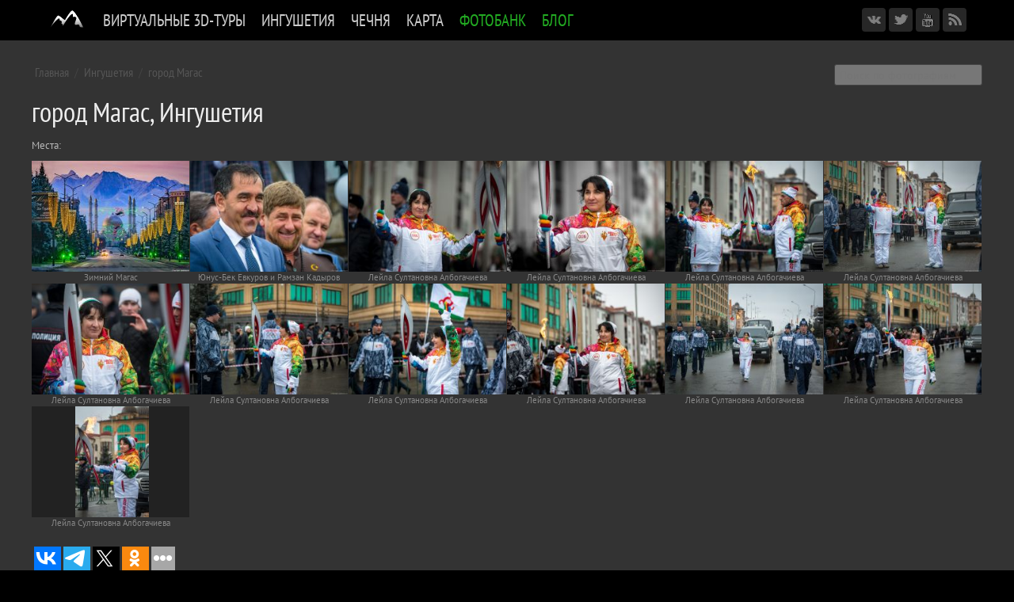

--- FILE ---
content_type: text/html; charset=UTF-8
request_url: https://openkavkaz.com/fotobank/subregion/606
body_size: 17811
content:
<!DOCTYPE html>
<html>
<head>
<link rel="stylesheet" href="/data/leaflet/leaflet.css" />
<link rel="stylesheet" href="/data/leaflet/leaflet.draw.css" /> 
<link rel="stylesheet" href="/data/leaflet/leaflet.control.sidebar.css" />

<meta charset="utf-8">
<meta name="viewport" content="width=device-width">
<meta name="viewport" content="width=device-width, initial-scale=1">
<meta property="fb:admins" content="100003074228022" />
<meta property="fb:admins" content="100001554172327" />
<meta property="og:site_name" content="Открытый Кавказ"/>
<link href="/data/jquery.fotorama.css" rel="stylesheet">
<link href="/data/styles.css" rel="stylesheet">
<link href="/data/favicon.png" rel="shortcut icon" type="image/x-icon">
<link href="/rss" rel="alternate" type="application/rss+xml" title="Открытый Кавказ">
<script src="/data/jquery.js"></script>
<script src="/data/jquery.fotorama.js"></script>
<script src="/data/jquery.megamenu.js"></script>
<script src="/data/jquery.cookie.js"></script>
<script src="/data/scripts.js"></script>
<script src="//vk.com/js/api/openapi.js?116"></script>
<script async src="//connect.facebook.net/ru_RU/sdk.js#xfbml=1&version=v2.0"></script>



<title>город Магас, Ингушетия - Фотобанк - Открытый Кавказ</title>
<meta name="keywords" content="Кавказ, Северный Кавказ, Ингушетия, башни, водопады, Timur Agirov, Abdullah Bersaev, photos, travel, Тимур Агиров, Абдуллах Берсаев, timag82, фото, фотографии">
<meta property="og:type" content="article" />
<meta property="article:author" content="" />
</head>

<body>
<div id="droplayer"></div>
<div class="top_menu_wrapper">


<div class="top_menu_box_right">
	<a href="/fotobank/cart" class="topmenu_cart" title="Перейти в корзину">Мои покупки</a>
	<!--a href="https://www.facebook.com/openkavkaz" target="_blank" class="icon_network facebook" title="Мы в Facebook"></a>
	<a href="http://instagram.com/openkavkaz" target="_blank" class="icon_network instagram" title="Мы в Инстаграмм"></a-->
	<a href="https://vk.com/openkavkaz" target="_blank" class="icon_network vkontakte" title="Мы в ВКонтакте"></a>	
	<a href="https://twitter.com/openkavkaz" target="_blank" class="icon_network twitter" title="Мы в Твиттере"></a>
	<a href="http://www.youtube.com/openkavkaz" target="_blank" class="icon_network youtube" title="Мы в Youtube"></a>
	<a href="/rss" target="_blank" class="icon_network rss" title="RSS"></a>
</div>


<ul class="top_menu">
	<li class="mobilemenu">Открытый Кавказ</li>

	
		<li id="top_menu_mainlaptop" onmouseover="document.getElementById('top-menu-logo').src='/data/top-menu-logo-white.png'" onmouseout="document.getElementById('top-menu-logo').src='/data/top-menu-logo-black.png'"><a href="/" title="На главную страницу"><img id="top-menu-logo" src="/data/top-menu-logo-black.png" align=top style="padding: 0px"></a></li>
		<li id="top_menu_mainmobile"><a href="/">Главная</a></li>
	

	<li>
		<a href="/3d">Виртуальные 3D-туры</a>
		
		<div><table cellpadding=0 cellspacing=0><tr>
		<td valign=top>
		<div class="top_submenu">
			<a href="/3d">Вся горная Ингушетия</a>
			<a href="/3d?che">Горная Чечня</a>
			<a href="/3d?magas">Равнинная Ингушетия: Магас, Борга-Каш</a>
			<a href="/3d?chr">Софийские озера, КЧР</a>
		</div></td>
		</tr></table></div>
	</li>

	<li>
		<a href="/ing">Ингушетия</a>
		
		<div><table cellpadding=0 cellspacing=0><tr><td valign=top>
		<div class="top_submenu">
			<a href="/ing">Статьи</a>
			<a href="/ing/#places">Достопримечательности</a>
			<a href="/3d">Виртуальный 3D-тур</a>
			<a href="/map/">Карта</a>
			<a href="/map?mausoleums">Карта ядрообразных мавзолеев</a>			
			<a href="/ing/quiz/">Викторина</a>
		</div></td>
				<td class="top_submenu_box_right"><a href="/ing/targim-temple/">
			<div class="top_submenu_box_right_update">Последние обновления</div>
			<div class="top_submenu_box_right_title">Таргимские храмы</div>
			<div class="top_submenu_box_right_img_wrapper"><img src=/ing/targim-temple/main.jpg></div>
			<div class="top_submenu_box_right_desc">Полуразрушенные христианские храмы XIII-XIV вв.</div>
			</a>
		</td>
		</tr></table></div>
	</li>
	
	<li>
		<a href="/che">Чечня</a>
		
		<div><table cellpadding=0 cellspacing=0><tr><td valign=top>
		<div class="top_submenu">
			<a href="/che">Статьи</a>
			<a href="/3d?che">Виртуальный 3D-тур</a>
		</div></td>
				<td class="top_submenu_box_right"><a href="/che/galanchozh-arch/">
			<div class="top_submenu_box_right_update">Последние обновления</div>
			<div class="top_submenu_box_right_title">Каменная арка</div>
			<div class="top_submenu_box_right_img_wrapper"><img src=/che/galanchozh-arch/main.jpg></div>
			<div class="top_submenu_box_right_desc"></div>
			</a>
		</td>
		</tr></table></div>
	</li>

	<li>
		<a href="/map">Карта</a>
		
	</li>

	<li>
		<a href="/fotobank" class="selected">Фотобанк</a>		
		
		<div><table cellpadding=0 cellspacing=0><tr>
		<td valign=top>
		<div class="top_submenu">
			<a href="/fotobank/all/">Все  фотографии</a>
			<a href="/fotobank/region/95">Чеченская республика</a>
			<a href="/fotobank/region/6">Ингушетия</a>
			<a href="/fotobank/region/9">Карачаево-Черкесия</a>
			<a href="/fotobank/region/7">Кабардино-Балкария</a>
			<a href="/fotobank/region/15">Северная Осетия</a>
		</div></td>
		</tr></table></div>
	</li>
	
	<li>
		<a href="/blog" class="selected">Блог</a>		
		
	</li>
	

	
</ul>
	

<div class="clearfix"></div>
</div>


<div class="page_wrapper">
<div class="content_wrapper dark">
<div class="content_box dark">

<!-- ЦЕНТР -->
<div class="content_center_wide">

<div class='fotobank_content_top_menu'><a href="/fotobank">Главная</a> / <a href='/fotobank/region/6'>Ингушетия</a> / <a href='/fotobank/subregion/606'>город Магас</a></div><div class='fotobank_content_top_menu_search'><form action='/fotobank/search' method='get'><input type='edit' name='data' placeholder='Поиск по фотографиям'></form></div> <div style='float: right'></div> <h1 class='fotobank_content_title short'>город Магас, Ингушетия</h1> <div class='fotobank_content_search_box'>Места: &nbsp; </div> <div class='fotobank_content_photos'><div class='fotobank_list_wrapper'>
<div class='fotobank_list'>
<a href='/fotobank/photo/3830?sr=606' class='tip_box'>
<img src='/fotobank/photos/0003830.m.jpg' > 
<div class='fotobank_list_name'>Зимний Магас</div>
<span class='tip'><img src='/fotobank/photos/0003830.n.jpg'><div>3830. Зимний Магас, Ингушетия © Тимур Агиров</div></span></a></div></div>
<div class='fotobank_list_wrapper'>
<div class='fotobank_list'>
<a href='/fotobank/photo/3639?sr=606' class='tip_box'>
<img src='/fotobank/photos/0003639.m.jpg' > 
<div class='fotobank_list_name'>Юнус-Бек Евкуров и Рамзан Кадыров</div>
<span class='tip'><img src='/fotobank/photos/0003639.n.jpg'><div>3639. Юнус-Бек Евкуров и Рамзан Кадыров, Ингушетия © Тимур Агиров</div></span></a></div></div>
<div class='fotobank_list_wrapper'>
<div class='fotobank_list'>
<a href='/fotobank/photo/3588?sr=606' class='tip_box'>
<img src='/fotobank/photos/0003588.m.jpg' > 
<div class='fotobank_list_name'>Лейла Султановна Албогачиева</div>
<span class='tip'><img src='/fotobank/photos/0003588.n.jpg'><div>3588. Лейла Султановна Албогачиева, Ингушетия © Тимур Агиров</div></span></a></div></div>
<div class='fotobank_list_wrapper'>
<div class='fotobank_list'>
<a href='/fotobank/photo/3587?sr=606' class='tip_box'>
<img src='/fotobank/photos/0003587.m.jpg' > 
<div class='fotobank_list_name'>Лейла Султановна Албогачиева</div>
<span class='tip'><img src='/fotobank/photos/0003587.n.jpg'><div>3587. Лейла Султановна Албогачиева, Ингушетия © Тимур Агиров</div></span></a></div></div>
<div class='fotobank_list_wrapper'>
<div class='fotobank_list'>
<a href='/fotobank/photo/3586?sr=606' class='tip_box'>
<img src='/fotobank/photos/0003586.m.jpg' > 
<div class='fotobank_list_name'>Лейла Султановна Албогачиева</div>
<span class='tip'><img src='/fotobank/photos/0003586.n.jpg'><div>3586. Лейла Султановна Албогачиева, Ингушетия © Тимур Агиров</div></span></a></div></div>
<div class='fotobank_list_wrapper'>
<div class='fotobank_list'>
<a href='/fotobank/photo/3584?sr=606' class='tip_box'>
<img src='/fotobank/photos/0003584.m.jpg' > 
<div class='fotobank_list_name'>Лейла Султановна Албогачиева</div>
<span class='tip'><img src='/fotobank/photos/0003584.n.jpg'><div>3584. Лейла Султановна Албогачиева, Ингушетия © Тимур Агиров</div></span></a></div></div>
<div class='fotobank_list_wrapper'>
<div class='fotobank_list'>
<a href='/fotobank/photo/3583?sr=606' class='tip_box'>
<img src='/fotobank/photos/0003583.m.jpg' > 
<div class='fotobank_list_name'>Лейла Султановна Албогачиева</div>
<span class='tip'><img src='/fotobank/photos/0003583.n.jpg'><div>3583. Лейла Султановна Албогачиева, Ингушетия © Тимур Агиров</div></span></a></div></div>
<div class='fotobank_list_wrapper'>
<div class='fotobank_list'>
<a href='/fotobank/photo/3582?sr=606' class='tip_box'>
<img src='/fotobank/photos/0003582.m.jpg' > 
<div class='fotobank_list_name'>Лейла Султановна Албогачиева</div>
<span class='tip'><img src='/fotobank/photos/0003582.n.jpg'><div>3582. Лейла Султановна Албогачиева, Ингушетия © Тимур Агиров</div></span></a></div></div>
<div class='fotobank_list_wrapper'>
<div class='fotobank_list'>
<a href='/fotobank/photo/3581?sr=606' class='tip_box'>
<img src='/fotobank/photos/0003581.m.jpg' > 
<div class='fotobank_list_name'>Лейла Султановна Албогачиева</div>
<span class='tip'><img src='/fotobank/photos/0003581.n.jpg'><div>3581. Лейла Султановна Албогачиева, Ингушетия © Тимур Агиров</div></span></a></div></div>
<div class='fotobank_list_wrapper'>
<div class='fotobank_list'>
<a href='/fotobank/photo/3580?sr=606' class='tip_box'>
<img src='/fotobank/photos/0003580.m.jpg' > 
<div class='fotobank_list_name'>Лейла Султановна Албогачиева</div>
<span class='tip'><img src='/fotobank/photos/0003580.n.jpg'><div>3580. Лейла Султановна Албогачиева, Ингушетия © Тимур Агиров</div></span></a></div></div>
<div class='fotobank_list_wrapper'>
<div class='fotobank_list'>
<a href='/fotobank/photo/3579?sr=606' class='tip_box'>
<img src='/fotobank/photos/0003579.m.jpg' > 
<div class='fotobank_list_name'>Лейла Султановна Албогачиева</div>
<span class='tip'><img src='/fotobank/photos/0003579.n.jpg'><div>3579. Лейла Султановна Албогачиева, Ингушетия © Тимур Агиров</div></span></a></div></div>
<div class='fotobank_list_wrapper'>
<div class='fotobank_list'>
<a href='/fotobank/photo/3578?sr=606' class='tip_box'>
<img src='/fotobank/photos/0003578.m.jpg' > 
<div class='fotobank_list_name'>Лейла Султановна Албогачиева</div>
<span class='tip'><img src='/fotobank/photos/0003578.n.jpg'><div>3578. Лейла Султановна Албогачиева, Ингушетия © Тимур Агиров</div></span></a></div></div>
<div class='fotobank_list_wrapper'>
<div class='fotobank_list'>
<a href='/fotobank/photo/3577?sr=606' class='tip_box'>
<img src='/fotobank/photos/0003577.m.jpg'  style='margin: 0px 55px'> 
<div class='fotobank_list_name'>Лейла Султановна Албогачиева</div>
<span class='tip'><img src='/fotobank/photos/0003577.n.jpg' class='vert'><div>3577. Лейла Султановна Албогачиева, Ингушетия © Тимур Агиров</div></span></a></div></div>
</div><div class='clearfix'></div> 

</div> <!--content_center-->
<div style="clear: both"></div>


<script type="text/javascript">(function(w,doc) {
if (!w.__utlWdgt ) {
    w.__utlWdgt = true;
    var d = doc, s = d.createElement('script'), g = 'getElementsByTagName';
    s.type = 'text/javascript'; s.charset='UTF-8'; s.async = true;
    s.src = ('https:' == w.location.protocol ? 'https' : 'http')  + '://w.uptolike.com/widgets/v1/uptolike.js';
    var h=d[g]('body')[0];
    h.appendChild(s);
}})(window,document);
</script>

<div class1="gray" style="clear: both; margin: 20px 0 15px 0">
<div style="min-height: 36px" data-background-alpha="0.0" data-buttons-color="#ffffff" data-counter-background-color="#ffffff" data-share-counter-size="11" data-top-button="false" data-share-counter-type="separate" data-share-style="10" data-mode="share" data-like-text-enable="false" data-mobile-view="false" data-icon-color="#ffffff" data-orientation="horizontal" data-text-color="#ffffff" data-share-shape="rectangle" data-sn-ids="vk.tm.tw.ok.gp." data-share-size="30" data-background-color="#ffffff" data-preview-mobile="false" data-mobile-sn-ids="vk.tm.tw.ok.gp." data-pid="1308729" data-counter-background-alpha="1.0" data-following-enable="false" data-exclude-show-more="false" data-selection-enable="false" class="uptolike-buttons" ></div>
</div>





</div> <!--content_box-->

<div style="background-color: #555; height: 1px"></div>

<div class="footer_wrapper">
<div class="footer_content">

<div class="footer_box_left">
<a href="/" class="footer_logo">Открытый Кавказ</a>
<div>&copy; 2014-2021 Тимур Агиров, Абдуллах Берсаев<br> Все права на фотографии, публикуемые на сайте, принадлежат авторам фотографий и сайта, охраняются в соответствии с законодательством РФ.<br>Использование фотографий без согласования с авторами сайта запрещено.</div>
</div>

<div class="footer_box_right2">
<b>Подписывайтесь</b>
<!--a href="https://www.facebook.com/openkavkaz" target="_blank">Facebook</a>
<a href="http://instagram.com/openkavkaz" target="_blank">Instagram</a-->
<a href="https://vk.com/openkavkaz" target="_blank">ВКонтакте</a>
<a href="https://twitter.com/openkavkaz" target="_blank">Тwitter</a>
<a href="http://www.youtube.com/openkavkaz" target="_blank">YouTube</a>
<a href="/rss" target="_blank">RSS</a>
</div>

<div class="footer_box_right1">
<b>Контакты</b>
<!--+7 928 0157740 (ЧР)<br>+7  (РИ)-->
<a class="email" href="mailto:info@openkavkaz.com">info@openkavkaz.com</a>

<div id="google_translate_element" style="display: none"></div>
<script type="text/javascript">
function googleTranslateElementInit() {
  new google.translate.TranslateElement({pageLanguage: 'ru', layout: google.translate.TranslateElement.InlineLayout.SIMPLE, gaTrack: true, gaId: 'UA-57012044-1'}, 'google_translate_element');
}
</script><script type="text/javascript" src="//translate.google.com/translate_a/element.js?cb=googleTranslateElementInit"></script>
</div>


<div class="footer_box_center">
<a href="/ing"><b>Ингушетия</b></a>
<a href="/ing">О республике</a>
<a href="/ing/#places">Достопримечательности</a> 
<a href="/map">Карта</a>
</div>

<div class="footer_box_center">
<a href="/che"><b>Чечня</b></a>
<a href="/che">О республике</a>
</div>



<script>
  (function(i,s,o,g,r,a,m){i['GoogleAnalyticsObject']=r;i[r]=i[r]||function(){
  (i[r].q=i[r].q||[]).push(arguments)},i[r].l=1*new Date();a=s.createElement(o),
  m=s.getElementsByTagName(o)[0];a.async=1;a.src=g;m.parentNode.insertBefore(a,m)
  })(window,document,'script','//www.google-analytics.com/analytics.js','ga');
  ga('create', 'UA-57012044-1', 'auto');
  ga('send', 'pageview');
</script>

<!-- Yandex.Metrika counter --><script type="text/javascript">(function (d, w, c) { (w[c] = w[c] || []).push(function() { try { w.yaCounter27165593 = new Ya.Metrika({id:27165593, clickmap:true, trackLinks:true, accurateTrackBounce:true, trackHash:true}); } catch(e) { } }); var n = d.getElementsByTagName("script")[0], s = d.createElement("script"), f = function () { n.parentNode.insertBefore(s, n); }; s.type = "text/javascript"; s.async = true; s.src = (d.location.protocol == "https:" ? "https:" : "http:") + "//mc.yandex.ru/metrika/watch.js"; if (w.opera == "[object Opera]") { d.addEventListener("DOMContentLoaded", f, false); } else { f(); } })(document, window, "yandex_metrika_callbacks");</script><noscript><div><img src="//mc.yandex.ru/watch/27165593" style="position:absolute; left:-9999px;" alt="" /></div></noscript><!-- /Yandex.Metrika counter -->


<div class="footerfix"></div>

</div>
</div>
</div> <!--content_wrapper-->

</div>

</body>
</html>


--- FILE ---
content_type: text/css
request_url: https://openkavkaz.com/data/leaflet/leaflet.draw.css
body_size: 3593
content:
.leaflet-draw-section{position:relative;}
.leaflet-draw-toolbar{margin-top:12px;}
.leaflet-draw-toolbar-top{margin-top:0;}
.leaflet-draw-toolbar-notop a:first-child{border-top-right-radius:0;}
.leaflet-draw-toolbar-nobottom a:last-child{border-bottom-right-radius:0;}
.leaflet-draw-toolbar a{background-image:url('images/spritesheet.png');background-repeat:no-repeat;}
.leaflet-retina .leaflet-draw-toolbar a{background-image:url('images/spritesheet-2x.png');background-size:210px 30px;}
.leaflet-draw a{display:block;text-align:center;text-decoration:none;}
.leaflet-draw-actions{display:none;list-style:none;margin:0;padding:0;position:absolute;left:26px;top:0;}
.leaflet-right .leaflet-draw-actions{right:26px;left:auto;}
.leaflet-draw-actions li{display:inline-block;}
.leaflet-draw-actions li:first-child a{border-left:none;}
.leaflet-draw-actions li:last-child a{-webkit-border-radius:0 4px 4px 0;border-radius:0 4px 4px 0;}
.leaflet-right .leaflet-draw-actions li:last-child a{-webkit-border-radius:0;border-radius:0;}
.leaflet-right .leaflet-draw-actions li:first-child a{-webkit-border-radius:4px 0 0 4px;border-radius:4px 0 0 4px;}
.leaflet-draw-actions a{background-color:#919187;border-left:1px solid #AAA;color:#FFF;font:11px/19px "Helvetica Neue", Arial, Helvetica, sans-serif;line-height:28px;text-decoration:none;padding-left:10px;padding-right:10px;height:28px;}
.leaflet-draw-actions-bottom{margin-top:0;white-space:nowrap;}
.leaflet-draw-actions-top{margin-top:1px;white-space:nowrap;}
.leaflet-draw-actions-top a,.leaflet-draw-actions-bottom a{height:27px;line-height:27px;}
.leaflet-draw-actions a:hover{background-color:#A0A098;}
.leaflet-draw-actions-top.leaflet-draw-actions-bottom a{height:26px;line-height:26px;}
.leaflet-draw-toolbar .leaflet-draw-draw-polyline{background-position:-2px -2px;}
.leaflet-draw-toolbar .leaflet-draw-draw-polygon{background-position:-31px -2px;}
.leaflet-draw-toolbar .leaflet-draw-draw-rectangle{background-position:-62px -2px;}
.leaflet-draw-toolbar .leaflet-draw-draw-circle{background-position:-92px -2px;}
.leaflet-draw-toolbar .leaflet-draw-draw-marker{background-position:-122px -2px;}
.leaflet-draw-toolbar .leaflet-draw-edit-edit{background-position:-152px -2px;}
.leaflet-draw-toolbar .leaflet-draw-edit-remove{background-position:-182px -2px;}
.leaflet-draw-toolbar .leaflet-draw-edit-edit.leaflet-disabled{background-position:-212px -2px;}
.leaflet-draw-toolbar .leaflet-draw-edit-remove.leaflet-disabled{background-position:-242px -2px;}
.leaflet-mouse-marker{background-color:#fff;cursor:crosshair;}
.leaflet-draw-tooltip{background:rgb(54, 54, 54);background:rgba(0, 0, 0, 0.5);border:1px solid transparent;-webkit-border-radius:4px;border-radius:4px;color:#fff;font:12px/18px "Helvetica Neue", Arial, Helvetica, sans-serif;margin-left:20px;margin-top:-21px;padding:4px 8px;position:absolute;visibility:hidden;white-space:nowrap;z-index:6;}
.leaflet-draw-tooltip:before{border-right:6px solid black;border-right-color:rgba(0, 0, 0, 0.5);border-top:6px solid transparent;border-bottom:6px solid transparent;content:"";position:absolute;top:7px;left:-7px;}
.leaflet-error-draw-tooltip{background-color:#F2DEDE;border:1px solid #E6B6BD;color:#B94A48;}
.leaflet-error-draw-tooltip:before{border-right-color:#E6B6BD;}
.leaflet-draw-tooltip-single{margin-top:-12px}
.leaflet-draw-tooltip-subtext{color:#f8d5e4;}
.leaflet-draw-guide-dash{font-size:1%;opacity:0.6;position:absolute;width:5px;height:5px;}
.leaflet-edit-marker-selected{background:rgba(254, 87, 161, 0.1);border:4px dashed rgba(254, 87, 161, 0.6);-webkit-border-radius:4px;border-radius:4px;}
.leaflet-edit-move{cursor:move;}
.leaflet-edit-resize{cursor:pointer;}


--- FILE ---
content_type: text/css
request_url: https://openkavkaz.com/data/leaflet/leaflet.control.sidebar.css
body_size: 1948
content:
.leaflet-sidebar{position:absolute;-webkit-box-sizing:border-box;-moz-box-sizing:border-box;box-sizing:border-box;padding:10px;z-index:2000;}
.leaflet-sidebar.left{left:-500px;transition:left 0.5s, width 0.5s;padding-right:0;}
.leaflet-sidebar.right{right:-500px;transition:right 0.5s, width 0.5s;padding-left:0;}
.leaflet-sidebar.left.visible{left:0;}
.leaflet-sidebar.right.visible{right:0;}
.leaflet-left{transition:left 0.5s;}
.leaflet-right{transition:right 0.5s;}
.leaflet-sidebar > .leaflet-control{height:100%;width:100%;overflow:auto;-webkit-overflow-scrolling:touch;-webkit-box-sizing:border-box;-moz-box-sizing:border-box;box-sizing:border-box;padding:8px 24px;font-size:1.1em;background:white;box-shadow:0 1px 7px rgba(0,0,0,0.65);-webkit-border-radius:4px;border-radius:4px;}
@media(max-width:767px){.leaflet-sidebar{width:100%;padding:0;}
 .leaflet-sidebar.left{left:-100%;}
 .leaflet-sidebar.right{right:-100%;}
 .leaflet-sidebar.left.visible{left:0;}
 .leaflet-sidebar.right.visible{right:0;}
 .leaflet-sidebar > .leaflet-control{box-shadow:none;-webkit-border-radius:0;border-radius:0;}
 .leaflet-sidebar.left.visible ~ .leaflet-left{left:100%;}
 .leaflet-sidebar.right.visible ~ .leaflet-right{right:100%;}
}
@media(min-width:768px) and (max-width:991px){.leaflet-sidebar{width:305px;}
 .leaflet-sidebar.left.visible ~ .leaflet-left{left:305px;}
 .leaflet-sidebar.right.visible ~ .leaflet-right{right:305px;}
}
@media(min-width:992px) and (max-width:1199px){.leaflet-sidebar{width:390px;}
 .leaflet-sidebar.left.visible ~ .leaflet-left{left:390px;}
 .leaflet-sidebar.right.visible ~ .leaflet-right{right:390px;}
}
@media(min-width:1200px){.leaflet-sidebar{width:400px;}
 .leaflet-sidebar.left.visible ~ .leaflet-left{left:400px;}
 .leaflet-sidebar.right.visible ~ .leaflet-right{right:400px;}
}
.leaflet-sidebar .close{position:absolute;right:20px;top:20px;width:31px;height:31px;color:#333;font-size:25pt;line-height:1em;text-align:center;background:white;-webkit-border-radius:16px;border-radius:16px;cursor:pointer;z-index:8;}


--- FILE ---
content_type: text/css
request_url: https://openkavkaz.com/data/styles.css
body_size: 39492
content:
html, body {width:100%; height: 100; padding:0; margin:0; background-color: #000} 
body {overflow-y: scroll}

@font-face {font-family: 'PT Sans'; font-style: normal; font-weight: 400; src: url(/data/pt-sans-regular.woff) format('woff')}
@font-face {font-family: 'PT Sans'; font-style: normal; font-weight: 700; src: url(/data/pt-sans-bold.woff) format('woff')}
@font-face {font-family: 'PT Sans Narrow'; font-style: normal; font-weight: 400; src: local('PT Sans Narrow'), url(/data/pt-sans-narrow-regular.woff) format('woff')}
@font-face {font-family: 'PT Sans Narrow'; font-style: normal; font-weight: 700; src: local('PT Sans Narrow Bold'), url(/data/pt-sans-narrow-bold.woff) format('woff')}
@font-face{font-family:"Fira Sans"; src:url(/data/firasans-regular.eot); src:url(/firasans-regular.eot?#iefix)format("embedded-opentype"); src:url(/data/firasans-regular.woff)format("woff"); font-weight:400; font-style:normal}
@font-face{font-family:"Fira Sans"; src:url(/data/firasans-bold.eot); src:url(/data/firasans-bold.eot?#iefix)format("embedded-opentype"); src:url(/data/firasans-bold.woff)format("woff"); font-weight:700; font-style:normal}


.fotorama__caption__wrap {background: none !important;}
.fotorama__caption{text-align: left; font-family: 'PT Sans Narrow', sans-serif; font-size: 1em; opacity: 0.5; color:#eee; background:none; text-shadow: 1px 0px 1px #000}
/* .leaflet-control-zoom-fullscreen {background-image: url(/data/leaflet/leaflet.icon.fullscreen.png)} */
.leaflet-control-draw-measure {background-image: url(/data/leaflet/leaflet.icon.measure.png)}
.leaflet-control-permalink {background-image: url(/data/leaflet/leaflet.icon.permalink.png)} 
/*#map:-webkit-full-screen {width: 100% !important; height: 100% !important;}
#map:-moz-full-screen {width: 100% !important; height: 100% !important;}
#map:full-screen {width: 100% !important; height: 100% !important;}*/

.leaflet-control-fullscreen a {background:#fff url(/data/leaflet/leaflet.icon.fullscreen.png) no-repeat 0 0; background-size:26px 52px}
.leaflet-touch .leaflet-control-fullscreen a {background-position: 0px 0px}
.leaflet-fullscreen-on .leaflet-control-fullscreen a {background-position:0px -26px}
.leaflet-touch.leaflet-fullscreen-on .leaflet-control-fullscreen a {background-position: 0px -26px}
.leaflet-container:-webkit-full-screen {width:100%!important; height:100%!important}
.leaflet-pseudo-fullscreen {position:fixed!important; width:100%!important; height:100%!important; top:0!important; left:0!important; z-index:99999}

.scrollTop{display:none; z-index:9999; position:fixed; bottom:20px; left:49%; width:32px; height:22px; background:url(/data/icon-arrow-top.png) 0 0 no-repeat; opacity: 0.7}
.scrollTop:hover{ background-position:0 -22px}
.page_wrapper {position: relative}

.top_menu_wrapper{width:100%; max-width:1180px; margin: 0 auto; padding: 0; opacity: 1; border-collapse: collapse}
.top_menu_box_right{float: right; text-align: right; margin: 10px 0 0 0; padding: 0 10px 0 0}

ul.top_menu {margin: 0px auto; padding: 6px 0; list-style: none; display: none; text-align: center; font-family: 'PT Sans Narrow', sans-serif; font-size: 1.3em; text-decoration: none; text-transform: uppercase}
ul.top_menu a {position: relative; display: inline-block; padding: 6px 10px; color: #ccc; text-decoration: none; z-index: 11; text-shadow: 1px 1px 2px #000}
ul.top_menu a.selected {color:#2a2}
ul.top_menu a.selectedtour {color:#0c0; text-shadow: 1px 1px 2px #333}
ul.top_menu a.hover {background: #fff; color: #333; border-radius: 3px; text-shadow: none}
ul.top_menu div.content {position: absolute; padding: 0px; background: #fff; border-radius: 3px; z-index: 11}
.topmenu_content_wrapper {background: #fff; position: relative; z-index: 11; padding: 0px 0px; border-radius: 0px 5px 7px 3px; box-shadow: 5px 5px 5px #000}

ul.top_menu .top_submenu  {font-family: 'PT Sans'; font-size: 0.7em; text-transform: none; text-align: left; margin: 15px 0}
ul.top_menu .top_submenu a {color: #333; text-decoration: none; margin: -2px 0px; padding: 6px 25px; display: block; text-shadow: none}
ul.top_menu .top_submenu a:hover {background-color: #050; color: #fff; text-decoration: none;}
ul.top_menu .top_submenu_box_right{width:210px; vertical-align:top; padding: 0px 25px 5px 30px; font-family: 'PT Sans', ​​sans-serif; text-transform: none; text-align: left; background-color: #ddd}
ul.top_menu .top_submenu_box_right a{text-decoration: none; display: block; text-shadow: none}
ul.top_menu .top_submenu_box_right_update {font-size: 0.5em; padding: 7px 0px 0 0; text-align: right; color:#777}
ul.top_menu .top_submenu_box_right_title {font-size: 0.8em; padding: 5px 0px; font-weight: bold; color:#555}
ul.top_menu .top_submenu_box_right_title:hover {color: #000}
ul.top_menu .top_submenu_box_right_img_wrapper{display:inline-block; overflow: hidden; width: 200px; height: 133px; border: 1px solid #555}
ul.top_menu .top_submenu_box_right img {width: 200px; height: 133px}
ul.top_menu .top_submenu_box_right img:hover {transform: scale(1.1); transition-duration: 0.5s}
ul.top_menu .top_submenu_box_right_desc  {width: 200px; padding: 5px 0px; font-family: 'PT Sans'; font-size: 0.7em; color:#777}
ul.top_menu .top_submenu_box_right_desc:hover {color:#000}

.topmenu_cart {display:none; padding: 6px 15px; margin: 2px 20px; font-family: 'PT Sans Narrow'; font-size: 1.4em; text-decoration: none; color:#fff; border-radius: 2px; opacity: 0.8}
.topmenu_cart:hover{background: #459545; box-shadow: 0px 0px 2px #000; opacity: 1; transition-duration: 0.2s} 


.top_title {position: absolute; width: 100%; height: 100%; margin: 0px auto; left:0; top: 0; overflow: hidden;}
.top_title table {position:relative; width:100%; height: 100%; max-width: 1200px; margin: 0px auto; border-collapse: collapse;  z-index:10;} 
.top_title table.main{max-width: 1200px} 
.top_title table.main.fotobank{width1: 1200px; background-color1: red; } 
.top_title td {vertical-align: bottom; padding: 0px}
.top_title td.main {vertical-align: middle; padding: 0px}
.top_title h1 {display: block; float:left; margin: 0; padding: 0px 30px 5px 30px; color:#fff; font-family: 'PT Sans Narrow'; font-size: 3em; font-weight: bold; background: rgba(0,120,0,0.8); text-shadow: 0px 0px 2px #333, 1px 1px 1px #333}
.top_title table.main.fotobank h1{background: rgba(0,120,0,0.8); font-size: 3em; text-shadow: none;} 
.top_title h1.main {background-color: #359039; font-size: 3.5em; text-shadow: none;} 
.top_title div.sublogo {float:left; clear: left; padding: 7px 15px; background-color: #333333; color: #eee; font-family: 'PT Sans'; font-size: 12pt}
.top_title div.fotobank {float1:left; padding: 10px 20px; background-color: white; clear: left; border: 1px #999 solid; box-shadow: 0px 0px 10px rgba(255, 255, 255, 0.9)}
.top_title div.fotobank input {width: 100%; margin: 0; padding: 0; font-family: 'PT Sans'; font-size: 1.5em; background-color: white; color: #999; border: 0}
.top_title div.fotobank_ext {font-size: 0.7em; float:right; margin: -1px 0px; padding: 5px 10px; background: rgba(0,0,0,0.4);color: #aaa; clear: left; border: 0px #000 solid}

.content_wrapper {position:absolute; top:100%; width: 100%; overflow: hidden; margin:0 0; padding: 0 0; background-color: #fff}
.content_wrapper.dark{background-color: #333; z-index:10}
.content_box {position:relative; margin:0 auto; padding: 30px 40px 30px 40px; max-width: 1200px; z-index: 11; background-color: #fff; font-family: 'PT Sans'; font-size: 1em; text-align: justify;}
.content_box.dark{background-color: #333}
.content_right {float: right; width: 240px; margin: 30px 0px 20px 20px; padding: 0; opacity: 0.9}
.content_right .stats{font-family: 'Tahoma', sans-serif; font-size: 10pt; color: #555}
.content_right .stats .title{border-top: 1px #bbb solid; background1: #ded; color: #252; margin: 5px 0; padding: 15px 10px 5px 10px; border-radius: 3px; text-align: center}
.content_right .stats td {padding: 3px 2px}
.content_right .stats .count{background: #6a6; color: #fff; font-family: 'PT Sans Narrow', sans-serif; font-size: 12pt; font-weight: bold; padding: 3px 6px; border-radius: 3px}
.content_right .fotobank{font-family: 'Tahoma', sans-serif; font-size: 10pt; color: #555}
.content_right .fotobank .title{background: #6a6; color: #fff; margin: 5px 0; padding: 5px 10px; border-radius1: 3px; text-align: center}
.content_right .fotobank img{width:240px}

.content_center {margin: 0 280px 0 0}
.content_center_wide{margin: 0; min-height1: 600px}

.content_box a {color:#0000EE}
.content_box .content_box a:visited {color:#0000ee}
.content_box .content_annotate {padding: 0; margin: 10px 0; text1-align: right}
.content_box .content_annotate a{font-size: 10pt; color: #555; text-decoration:none; border-bottom: 1px #777 dashed}
.content_box .content_annotate a:hover{color: #090; border-bottom: 1px #090 dashed}
.content_box img{max-width: 100%}
.content_box .content_detail {display: inline-table; clear:both}
.content_box .content_detail img{float: left; width: 300px; padding: 0px; margin: 5px 10px 0 0; border: 1px solid #fff; border-radius: 10px; transition-duration: 0.4s; cursor: zoom-in}
.content_box .content_detail img:hover {width: 100%; transition-duration: 0.4s}
.content_box #map{margin: 0; width: 100%; height: 400px; border: 0; box-shadow: 0}
.content_box .alert{margin: 5px 0 20px 0; padding: 7px 15px; background-color: #f77; color: #fff; border-radius: 5pt}

.content_box div.link_photo {float: left; height: 2.2em; padding-right: 10px}
.content_box div.link_photo a {padding: 4px 10px; font-family: 'PT Sans Narrow'; font-size: 1.1em; text-decoration: none; color:#fff; background: #65a565; border: solid 1px #208D53; box-shadow: inset 0 1px 0 rgba(255, 255, 255, 0.2), 0 1px 1px rgba(0, 0, 0, 0.2); border-radius: 2px}
.content_box div.link_photo a:hover{background: #45b545; box-shadow: 0px 0px 2px #000; transition-duration: 0.2s} 
.content_box div.link_3d {float: left; height: 2.2em; padding-right: 20px}
.content_box div.link_3d a {padding: 4px 10px; font-family: 'PT Sans Narrow'; font-size: 1.1em; text-decoration: none; color:#fff; background: #7090f5; border: solid 1px #40739D; box-shadow: inset 0 1px 0 rgba(255, 255, 255, 0.2), 0 1px 1px rgba(0, 0, 0, 0.2); border-radius: 2px}
.content_box div.link_3d a:hover{background: #57f; box-shadow: 0px 0px 2px #000; transition-duration: 0.2s} 
.content_box div.link_way {text-align: left; padding: 20px 0px}
.content_box div.link_way a {margin-right:10px; padding: 4px 10px; font-family: 'PT Sans Narrow'; font-size: 1em; text-decoration: none; color:#fff; background: #777; border: solid 1px #666; box-shadow: inset 0 1px 0 rgba(255, 255, 255, 0.2), 0 1px 1px rgba(0, 0, 0, 0.2); border-radius: 2px; white-space:nowrap; }
.content_box div.link_way a:hover{background: #595; box-shadow: 0px 0px 2px #000; transition-duration: 0.2s} 
.content_box div.link_get {text-align: left; padding: 10px 0px}
.content_box div.link_get a {margin-right:10px; padding: 4px 10px; font-family: 'PT Sans Narrow'; font-size: 1em; text-decoration: none; color:#aaa; background: #444; border: solid 1px #222; box-shadow: inset 0 1px 0 rgba(255, 255, 255, 0.2), 0 1px 1px rgba(0, 0, 0, 0.2); border-radius: 2px; white-space:nowrap; }
.content_box div.link_get a:hover{background: #eee; color:#333; box-shadow: 0px 0px 2px #000; transition-duration: 0.2s} 

.content_box div.link_edit {float: right; height1: 2.3em; padding-top: 3px}
.content_box div.link_edit a {padding: 2px 10px; font-family: 'PT Sans Narrow'; font-size: 1em; text-decoration: none; color:#555; border-radius: 3px}
.content_box div.link_edit a:hover{background: #5b0; color: #fff; box-shadow: 0px 0px 2px #000; transition-duration: 0.2s} 
.content_box div.grayinfo {clear: both; font-size: 8pt; color: #555; padding-top: 30px}
.content_box div.source {font-size: 10pt; color: #555; padding-bottom: 10px; font-style: italic}

.content_news {padding-bottom: 20px; clear: left}
.content_news .img_wrapper{float:left; overflow: hidden; width:250px; height: 167px; margin: 0 15px 15px 0}
.content_news .img_wrapper:hover{box-shadow: 0px 0px 5px #000}
.content_news .img_wrapper img{width: 250px}
.content_news .img_wrapper a img:hover{transform: scale(1.05); transition-duration: 0.3s}
.content_news .news_desc{float: right; font-size: 0.8em; color: #777; font-family: Pt Sans Narrow; padding: 7px 0 5px 5px}
.content_news .news_type{background-color: #bbb; color: #fff; padding: 1px 10px; margin-left: 5px}
.content_news .news_count{background-color: #fff; color: #777; padding: 1px 5px; margin-left: 2px}
.content_news .news_count .hd{background-color: #bbb; color: #fff; padding: 1px 5px; font-weight: bold; border-radius: 2px}
.content_news .view_count{background: url(/data/icon-view.png) no-repeat transparent; padding-left: 20px}
.content_news a.news_title{display: block; padding-bottom: 5px; font-family: Pt Sans Narrow; font-size: 1.6em; color: #333; text-align: left; text-decoration: none}
.content_news a.news_title:hover{color: #090; text-decoration: underline}
.content_news div.news_title{display: block; padding-bottom: 5px; font-family: Pt Sans Narrow; font-size: 1.6em; color: #333; text-align: left; text-decoration: none}
.content_news .news_text{padding-top: 5px; font-size: 1em; color: #222; font-family: Pt Sans Narrow}
.content_news .news_text a{color: #222; text-decoration: none}
.content_news .news_text a:hover{color: #000; text-decoration: none}
.content_news .news_text span.news_more{margin-left: 10px; padding: 1px 10px; background-color: #8b8; color: #fff; font-size: 0.8em; white-space:nowrap; text-decoration: none}
.content_news .news_text span.news_more:hover{background-color: #090; color: #fff}

.ing3d {margin-bottom: 15px; width:auto; max-width: 1200px; overflow: hidden}
.ing3d a img{opacity:0.8}
.ing3d a img:hover {opacity:1; transform: scale(1.05); transition-duration: 0.3s}

#tour{height: 800px}
#sharebox {position: fixed; width: 320px; top:50%; left: 50%; margin-left:-175px; margin-top:-180px; padding:15px; border-radius: 10px; z-index: 1000000; background: rgba(40,40,40,0.8); color:#fff; text-align: center; display: none}
#sharebox h2 {color: #fff; margin:10px 0}
#sharebox #panourl {width: 300px; color:#ff0; font-family: Fira Sans, Pt Sans; font-size: 10pt}
#sharebox textarea{width: 300px; height: 80px; font-family: Fira Sans, Pt Sans; font-size: 8pt; padding: 5px 7px; border: 0px; border-radius: 5px;}
#sharebox textarea::selection {background: #b7ffb7}
#sharebox textarea::-moz-selection {background: #b7ffb7}

#tour_menubox {position: fixed; top:0; left: 0; width: 100%; height: 100%; margin:0; padding: 0; z-index: 1000000; background: rgba(0,0,0,0.3); display: none}
.tour_menubox_body {max-width: 1280px; margin:auto; padding:20px}
.tour_menubox_body2 {padding:15px; border-radius: 5px; background: rgba(255,255,255,1); color:#333}
#tour_menubox h2 {color: #333; font-size:27pt; font-weight: bold; margin:10px 0; text-align: center}
#tour_menubox th {font-family: Pt Sans; font-size: 13pt; color: #333; margin-top:5px; padding:0 10px; text-align: right}
#tour_menubox th, #tour_menubox td {padding-bottom: 5px; border-bottom: 1px dotted #ccc}
#tour_menubox table a {font-family: Pt Sans; font-size: 12pt; color: #333; margin:3px 1px; padding: 2px 5px; text-decoration: none; white-space: nowrap}
#tour_menubox table a:hover{background-color:#080; color:#fff}

.closebox {margin: 10px 0; text-align: center; -webkit-user-select: none; -moz-user-select: none;}
.closebox a {padding: 3px 10px 4px 10px; font-family: 'PT Sans Narrow'; font-size: 1.1em; text-decoration: none; color:#fff; background: #65a565; border: solid 1px #208D53; box-shadow: inset 0 1px 0 rgba(255, 255, 255, 0.2), 0 1px 1px rgba(0, 0, 0, 0.2); border-radius: 2px}
.closebox a:hover{background: #45b545; box-shadow: 0px 0px 2px #000; transition-duration: 0.2s} 

#loadbox {position: fixed; width: 320px; height: 120px; top:50%; left: 50%; margin-left:-175px; margin-top:-80px; padding:15px; border-radius: 10px; z-index: 20; background: rgba(0,0,0,0.2); color:#fff; text-align: center}
#loadbox h2 {color: #fff; font-size: 2.2em; margin:10px 0}

h2.nomargin{margin-top: 0px}

.planned {padding: 1px 5px; background-color: #8b8; color: #fff; font-size: 8pt; white-space:nowrap; text-decoration: none}
a.tourlink {margin-left: 5px; padding: 1px 10px 2px 10px; white-space:nowrap; font-family: 'PT Sans Narrow'; font-size: 1.1em; text-decoration: none; color:#fff; background: #65a565; border: solid 1px #208D53; box-shadow: inset 0 1px 0 rgba(255, 255, 255, 0.2), 0 1px 1px rgba(0, 0, 0, 0.2); border-radius: 2px}
a.tourlink:hover{background: #45b545; box-shadow: 0px 0px 2px #000; transition-duration: 0.2s} 


.icon_network {display:inline-block; width: 30px; min-height: 30px; vertical-align:middle; background: url(/data/icon-network-gray.png) no-repeat transparent; opacity:0.5; border-radius: 4px;}
.icon_network:hover {background: url(/data/icon-network-color.png) no-repeat transparent; opacity:1; transition-duration: 0.2s}
.icon_network.facebook {background-position:0px 0px}
.icon_network.vkontakte {background-position:-36px 0px}
.icon_network.instagram {background-position:-72px 0px}
.icon_network.twitter {background-position:-108px 0px}
.icon_network.youtube {background-position:-144px 0px}
.icon_network.rss {background-position:-180px 0px}

.places_list sup{padding: 0 0 0 3px; color:#aaa; font-family: Tahoma; font-size: 7pt}
.places_list h2 {margin: 5px 0 20px 0; color:#444}
.places_list h3 {margin: 0 0 0.3em 0}
.places_list div{-webkit-column-break-inside: avoid; page-break-inside: avoid; break-inside: avoid; padding-bottom: 2em; text-align: left}
.places_list .block{columns: 4; -moz-columns: 4; -webkit-columns: 4}

.fotobank_list_wrapper{float: left; width: 199px; height: 154px; margin: 1px 1px 0 0; text-align: center; vertical-align: middle; overflow: hidden;}
.fotobank_list {width: 199px; height: 140px; background-color: #222}
.fotobank_list a{text-decoration: none}
.fotobank_list img {float: left; height: 100%}
.fotobank_list_red {position: absolute; background: rgba(255, 0, 0, 0.5); color: #fff; font-size: 10pt; padding: 1px 3px}
.fotobank_list_name {height: 14px; padding: 2px 0; font-size: 8pt; background-color1: #fff; color: #888}
.tip {display:none; z-index:11; position:absolute; padding:0px; background:#000; color: #333; border: 1px #000 solid; border-radius: 5px; text-align: center; font-family: 'PT Sans'; font-size: 0px; box-shadow: 0px 0px 30px rgba(0, 0, 0, 0.9); z-index:15}
.tip img {width:600px; height: auto; max-width: none}
.tip img.vert{width:auto; height:400px}
.tip div{clear: both; display:block; text-align: center; color: #fff; font-size: 10pt}

.fotobank_cartlist{clear: both; margin: 15px 0 0 0; border-bottom: 1px #555 solid}
.fotobank_cartlist .img_wrapper{float: left; width: 250px; height: 168px; text-align: center; margin: 0 20px 20px 0}
.fotobank_cartlist img{}
.fotobank_cartlist b{display: block; font-size: 1.2em; margin: 0 0 3px 0}
.fotobank_cartlist a{color: #ccc}
.fotobank_cartlist a:hover{color: #fff}
.fotobank_cartlist a.order_delete {margin: 10px 0px; padding: 2px 8px; text-decoration: none; color:#fff; background: #666; border: solid 1px #222; box-shadow: inset 0 1px 0 rgba(255, 255, 255, 0.2), 0 1px 1px rgba(0, 0, 0, 0.2); border-radius: 3px; opacity: 0.7}
.fotobank_cartlist a.order_delete:hover{background: #a55; color: #fff; opacity: 1; transition-duration: 0.2s}
.fotobank_cart_form {margin: 20px 0; font-size: 1em}
.fotobank_cart_form .cart_price{padding: 10px; font-size: 1.5em; background-color: #555; border-radius: 7px;}
.fotobank_cart_form h2{color: #eee}
.fotobank_cart_form .edit{padding: 3px 5px; background-color: #fff; color: #333; font-family: 'PT Sans'; font-size: 1em; border: 1px #000 solid; max-width: 800px; width: 90%}
.fotobank_cart_form .submit{padding: 5px 10px; font-size: 1.2em; text-decoration: none; color:#fff; background: #666; border: solid 1px #222; box-shadow: inset 0 1px 0 rgba(255, 255, 255, 0.2), 0 1px 1px rgba(0, 0, 0, 0.2); border-radius: 3px;}
.fotobank_cart_form .submit:hover{background: #595; cursor: pointer}

.fotobank_author_box{width:100%; max-width:1200px; margin: 0 auto; padding: 7px; font-family: 'PT Sans Narrow'; font-size: 1.1em; background-color: #333; color: #999}
.fotobank_author_box a{margin: 0 2px; padding: 2px 8px; text-decoration: none; color:#fff; background: #666; border: solid 1px #222; box-shadow: inset 0 1px 0 rgba(255, 255, 255, 0.2), 0 1px 1px rgba(0, 0, 0, 0.2); border-radius: 3px; opacity: 0.7}
.fotobank_author_box a:hover{background: #5a5; color: #fff; opacity: 1; transition-duration: 0.2s}

.fotobank_content_top_menu{float: left; width:100%; max-width: 800px; padding: 0x; font-family: 'PT Sans Narrow'; font-size: 1em; color: #444}
.fotobank_content_top_menu a{padding: 0 4px; color: #555; text-decoration: none}
.fotobank_content_top_menu a:hover{color: #fff}
.fotobank_content_top_menu_search{float: left; width: 100%; max-width: 380px; padding-left: 20px; font-family: 'PT Sans'; font-size: 1em;  color:#aaa; text-align: right}
.fotobank_content_top_menu_search input {min-width: 100px; margin: 0; padding: 3px 6px; font-family: 'PT Sans'; font-size: 0.9em; background-color: #777; color: #000; border: 1px #444 solid; border-radius: 3px}
.fotobank_content_top_menu_search input:focus, .fotobank_content_top_menu_search input:hover{background-color: #fff; color: #333; min-width: 300px; transition-duration: 0.3s}

.fotobank_content_title {clear: left; margin: 0; padding: 10px 0px; font-family: 'PT Sans Narrow'; font-size: 2.2em; font-weight: normal; color: #eee}
.fotobank_content_title.short{margin-top: -30px}
.fotobank_content_title sup{margin: 0 10px; padding: 2px 5px; font-family: 'PT Sans'; font-size: 0.45em; font-weight: bold; background-color:#f55; color: #fff}
.fotobank_content_image{float: left; width:100%; max-width: 800px; padding: 0 0 20px 0}
.fotobank_content_image_desc{float: left; width: 100%; max-width: 380px; padding-left: 20px; font-family: 'PT Sans'; font-size: 1em;  color:#aaa; text-align: left}
.fotobank_content_image_desc a{color: #aaa}
.fotobank_content_image_desc a:hover {color: #fff}
.fotobank_content_edit_link{margin: 0 0 15px 0; font-family: 'PT Sans Narrow'; font-size: 1.3em}
.fotobank_content_edit_link a{padding: 4px 10px; margin-right: 5px; text-decoration: none; color:#fff; background: #666; border: solid 1px #222; box-shadow: inset 0 1px 0 rgba(255, 255, 255, 0.2), 0 1px 1px rgba(0, 0, 0, 0.2); border-radius: 3px}
.fotobank_content_edit_link a:hover{background: #f55; transition-duration: 0.2s}
.fotobank_content_search_box{margin: 0 0 10px 0; color: #bbb; font-size: 10pt}
.fotobank_content_search_box a{margin-right: 8px; padding-bottom: 1px; color: #999; text-decoration: none; border-bottom: 1px dotted #666; white-space:nowrap; line-height: 1.8em}
/*.fotobank_content_search_box a.disabled{color: #555; text-decoration: none; border-bottom: 1px #555 dashed} */
.fotobank_content_photos{clear: both}

.pages {clear: both; margin: 15px 0; font-size: 11pt; font-family: 'PT Sans Narrow'}
.pages span{margin-right: 8px; padding: 6px 0; border-radius: 3px; border: 1px #888 solid}
.pages a{padding: 6px 10px; color: #888; text-decoration: none; border-radius: 0px}
.pages b{padding: 6px 10px; background-color: #555; color: #000; font-weight: normal}
.pages i{padding: 6px 0; width: 0px; border-right: 1px #888 solid}
.pages a:hover{background-color: #ccc; color: #333}
/*.pages span{margin-right: 3px; padding: 5px 10px; border: 1px #666 solid; background-color: #555; color: #eee; text-decoration: none; border-radius: 2px}*/


#fotobank_main_labels{margin: 40px 0; padding: 30px 0px; font-family: 'PT Sans Narrow'; color: #555; text-align: center; background-color: #eee}
#fotobank_main_labels td{padding: 5px 15px}
#fotobank_main_labels a{color: #555; text-decoration: none}

.fotobank_image_wrapper{position: relative; font-size:0px}
.fotobank_image {display: block; margin: auto; max-width: 100%}
.fotobank_image_arr {position: absolute; top: 0; z-index: 1; margin: 0; padding:0; height: 100%; width: 200px; background: none; opacity: 0}
.fotobank_image_arr:hover{opacity: 1; transition-duration: 0.2s}
.fotobank_image_arr.prev{left: 0; background: linear-gradient(to right, rgba(0,0,0,0.5) 0%,rgba(0,0,0,0) 100%)}
.fotobank_image_arr.next{right: 0; background: linear-gradient(to right, rgba(0,0,0,0) 0%,rgba(0,0,0,0.5) 100%)}
.fotobank_image_arr.prev a{display: block; height: 100%; background: url(/data/icon-arrow-left.png) 40% 49% no-repeat}
.fotobank_image_arr.next a{display: block; height: 100%; background: url(/data/icon-arrow-right.png) 60% 49% no-repeat}
.fotobank_image_desc{font-size: 0.9em; color: #999; margin: 10px 0px; text-align: justify}

.fotobank_price_box{margin: 30px 0 10px 0; padding: 10px 0 0 0; border-top1: 1px #555 solid}
.fotobank_price_box form {padding: 6px 0; display:none}
.fotobank_price_box form label {display: block; padding: 1px 0}
.fotobank_price_box form a {display: block; text-align: center; padding: 4px 10px; font-family: 'PT Sans Narrow'; font-size: 1.3em; text-decoration: none; color:#fff; background: #559555; border: solid 1px #208D53; box-shadow: inset 0 1px 0 rgba(255, 255, 255, 0.2), 0 1px 1px rgba(0, 0, 0, 0.2); border-radius: 2px}
.fotobank_price_box form a:hover {background: #383; color: #ff5}
.fotobank_price_box .cart{display: none; padding: 15px; background: #282; color: #fff; text-align1: justify; border-radius: 5px}
.fotobank_price_box .cart b{display: block; font-size: 1.1em; margin: 0 0 10px 0}
.fotobank_price_box .cart a{color: #fff; text-decoration: underline; font-weight: bold}

.fotobank_content_more_box{margin: 25px 0; color: #eee; padding: 0px 0 10px 0}
.fotobank_content_more_box div.list{margin: 5px 0;height: 144px; overflow: hidden}
.fotobank_content_more_box img.m {float: left; margin: 0px 2px 2px 0; max-width: null; height: 70px}
.fotobank_content_more_box img.m:hover {opacity1: 0.5; border: 2px #2a2 solid; height: 66px}

.fotobank_edit_box {font-family: 'PT Sans'; font-size: 1em; color: #ccc}
.fotobank_edit_box .edit{padding: 3px 5px; background-color: #fff; color: #333; font-family: 'PT Sans'; font-size: 1em; border: 1px #000 solid; width: 800px}
.fotobank_edit_box td {padding-right: 5px}
.fotobank_edit_box div {margin: 0px}
.fotobank_edit_box .hint{color: #777; font-size: 0.8em; text-decoration: none; border-bottom: 1px dashed #777}
.fotobank_edit_box .submit{margin: 0px; padding: 4px 10px; font-family: 'PT Sans Narrow'; font-size: 1.3em; text-decoration: none; color:#fff; background: #559555; border: solid 1px #208D53; box-shadow: inset 0 1px 0 rgba(255, 255, 255, 0.2), 0 1px 1px rgba(0, 0, 0, 0.2); border-radius: 2px}
.fotobank_edit_box .submit:hover{background: #65aa65}
.fotobank_edit_box .submit.gray{background: #888; border: solid 1px #222; cursor: wait}
.fotobank_edit_box label{white-space:nowrap}
.fotobank_edit_box .regselected {font-weight: bold; color:#5a5}


@media only screen and (max-width: 1279px) {
.fotobank_content_image_desc{max-width: 100%; border-top: 1px #555 solid; padding: 15px 0 0 0}
}

.clearfix, .footerfix{float: none; clear: both; margin: 0; padding: 0; height: 0; font-size: 0px; line-height: 0px}
.footer_wrapper {position1:relative; margin: 0; padding: 0; width: 100%; z-index: 11; background-color: #333; color: #aaa}
.footer_content {max-width: 1200px; padding: 20px 40px 30px 40px; margin:0 auto; font-family: 'PT Sans Narrow'; font-size: 0.8em; text-align: justify;}

.footer_box_left {float: left; height:11em; min-width: 320px; width: 350px; margin-right: 50px}
.footer_box_center {float: left; height:11em; margin: 0px 30px 0 0}
.footer_box_right1 {float: right; height:11em; text-align: right}
.footer_box_right2 {float: right; height:11em; text-align: right; margin-left: 30px}

.footer_content b{display: block; font-size: 1.3em; margin-bottom: 4px; font-weight: bold}
.footer_content a{display: block; color: #aaa; text-decoration: none}
.footer_content a:hover{color:#fff; text-decoration: underline;}
.footer_content a.skype{background: url(/data/icon-skype.png) no-repeat; padding-left: 20px; display: inline}
.footer_content a.email{padding: 1px 0 3px 0}
.footer_content a.footer_logo {display:inline-block; margin-bottom: 10px; padding: 5px 10px; font-size: 15pt; font-weight: bold; color:#fff; background-color: #359039; opacity: 0.8;}
.footer_content a.footer_logo:hover {opacity: 1; text-decoration: none; transform: scale(1.2); transition-duration: 0.2s}

.gray {-webkit-filter: grayscale(100%); filter: grayscale(100%); filter: url("data:image/svg+xml;utf8,<svg xmlns=\'http://www.w3.org/2000/svg\'><filter id=\'grayscale\'><feColorMatrix type=\'matrix\' values=\'0.3333 0.3333 0.3333 0 0 0.3333 0.3333 0.3333 0 0 0.3333 0.3333 0.3333 0 0 0 0 0 1 0\'/></filter></svg>#grayscale")}
.gray:hover {filter: none; -webkit-filter: none; opacity:1; transition: 0.5s}

.map_pb{width: 300px; font-size: 8pt}
.map_pb_title  {font-size: 14pt; font-weight: bold}
.map_pb_subtitle  {color: gray}
.map_pb_img_wrapper{width: 300px; height: 200px; margin:5px 0px 2px 0px; padding:0px; overflow: hidden; border:1px solid #000}
.map_pb_img_wrapper:hover{box-shadow: 0px 0px 3px #333}
.map_pb_img_wrapper img{width: 300px; height: 200px}
.map_pb_img_wrapper a img:hover{transform: scale(1.1); transition-duration: 0.3s}
.map_pb sup{font-size: 8pt}
.map_pb_links{margin-top:5px; font-size: 8pt}
.map_pb_links a{display:inline-block; padding: 2px 5px; margin-right:5px; background-color:#291; color:#fff; white-space:nowrap; font-weight: bold; text-decoration: none}
.map_pb_links a:hover{background-color:#000; color:#fff;}

.section {margin: 0}
div.tabs_wrapper1{overflow: hidden; height: 50px}
div.tabs_wrapper2{overflow: auto; height: 70px}
ul.tabs {margin: 0px 0 25px; padding: 0; height: 32px; line-height: 25px; list-style: none; border-bottom: 1px solid #DDD; font-family: 'PT Sans Narrow'; font-size: 16pt; white-space:nowrap}
ul.tabs.net {margin: 0px 0 10px; padding: 0; height: 25px; line-height: 18px; list-style: none; border-bottom: 1px solid #ddd; font-family: 'PT Sans Narrow'; font-size: 14pt; white-space:nowrap}
.tabs li {display: inline-block; margin: 0 15px -1px 0; padding: 0 1px 6px; color: #444; cursor: pointer; position: relative}
.tabs li:hover {color: #444; border-bottom: 4px solid #888}
.tabs li.current {color: #444; border-bottom: 4px solid #119911; filter: none; -webkit-filter: none}
ul.tabs.net li:hover {border-bottom: 3px solid #888}
ul.tabs.net li.current {border-bottom: 3px solid #119911}
.box {display: none}
.box.visible {display: block}
ul.tabs.dark {border-bottom: 1px solid #aaa}
.tabs.dark li {color: #aaa}
.tabs.dark li:hover {color: #fff; border-bottom: 4px solid #fff}
.tabs.dark li.current {color: #aaa; border-bottom: 4px solid #55ff55}

#blacklayer {position: absolute; display: none; top:0; left: 0; width: 100%; height: 20px; background: rgba(0,0,0,0.8); z-index: 10}
#droplayer {position: absolute; display: none; top:0; left: 0; width: 100%; height: 20px; background: rgba(100,100,100,0.5); z-index: 20}

.dg {margin: 0px; background: #4479BA; border: solid 1px #20538D; font-family: "Lucida Grande", Tahoma, Verdana, Arial; font-size: 8pt; margin: 0px 1px; color: #FFF; -webkit-border-radius: 4px; border-radius: 3px; text-shadow: 0 -1px 0 rgba(0, 0, 0, 0.4); -webkit-box-shadow: inset 0 1px 0 rgba(255, 255, 255, 0.4), 0 1px 1px rgba(0, 0, 0, 0.2); box-shadow: inset 0 1px 0 rgba(255, 255, 255, 0.4), 0 1px 1px rgba(0, 0, 0, 0.2); -webkit-transition-duration: 0.3s; transition-duration: 0.3s; padding: 2px 7px;  text-decoration:none}
.dg:hover {background-color: #207030; border: solid 1px #2A774E}

h2 {font-family: 'PT Sans Narrow'; font-weight: 400; font-size: 1.6em; margin: 1.3em 0 0.3em 0; color:#333}
h3 {font-family: 'PT Sans Narrow'; font-size: 14pt; margin: 1em 0 0.5em 0; color:#555; text-align: left}
h4 {font-family: 'PT Sans Narrow'; font-size: 13pt; margin: 1em 0 0.3em 0; color:#888}

#fotobank_drop{margin: 20px 0; padding: 20px; border: 3px dashed #999; border-radius: 3px; text-align: center; font-size:1.5em; color:#eee}
#fotobank_drop a, a.fotobank_drop_edit{padding:10px 15px; background-color:#309030; color:#fff; text-decoration: none; border-radius:2px; cursor:pointer; display:inline-block; line-height:1}
#fotobank_drop a:hover, a.fotobank_drop_edit:hover{background-color:#50a050; transition-duration: 0.3s;}

#fotobank_drop input{display:none}
#fotobank_upload ul{list-style:none; margin:0}
#fotobank_upload ul li{position: relative; padding: 0; margin-left: -50px; border-top:0px solid #555; height: 1.5em; background-color1: red}
#fotobank_upload ul li input{display: none}
#fotobank_upload ul li p{position: absolute; margin: 0; left: 40px; overflow: hidden; white-space: nowrap; color: #bbb; font-size: 1em; font-weight: bold}
#fotobank_upload ul li i{font-weight: normal; font-style:normal; font-size: 0.8em;  color:#777}
#fotobank_upload ul li b{cursor:pointer}
#fotobank_upload ul li canvas{position: absolute; top: 3px; left: 15px}

.fotobank_drop_preview{margin: 10px 0}
.fotobank_drop_preview img {float: left; padding: 1px 1px 0 0; max-width: null; height: 80px}

@media only screen and (max-width: 1100px) {
.places_list .block{columns: 3; -moz-columns: 3; -webkit-columns: 3}
}

@media only screen and (max-width: 950px) {
.content_right {display: none}
.content_center {margin-right: 20px}
.top_menu_box_right{display: none}
.tour_menubox_body2 {padding:5px}
#tour_menubox h2 {font-size:18pt; margin:5px 0}
#tour_menubox th {font-size: 10pt}
#tour_menubox table a {font-size: 10pt; margin:3px 1px; padding: 1px 5px}
}

@media only screen and (max-width: 700px) {
	.top_title h1.main {padding: 3px 10px 5px 10px; font-size: 2em}
	.top_title div.sublogo {display: none}
	.top_title h1 {padding: 5px 10px 5px 10px; font-size: 2em}
	.gray, .fotorama__caption, .content_news .news_desc, .content_news .news_type {display: none}
	ul.top_menu {font-size: 1em; padding: 4px 0 1px 0}
	ul.top_menu a{padding: 4px 10px}	
	.content_box {padding: 20px 10px 10px 20px; font-size: 0.9em}		
	.places_list .block{columns: 2; -moz-columns: 2; -webkit-columns: 2}
	.footer_content {padding: 20px 10px 10px 20px}	
}

@media only screen and (max-width: 600px) {
.content_news {padding-bottom: 30px}
.content_news .img_wrapper{float: none; display1: none; width: auto; height: auto; margin: 0}
.content_news .img_wrapper:hover{box-shadow: none}
.content_news .img_wrapper img{width: auto}
.content_news div.news_title, .content_news a.news_title{padding: 0; text-align: left}
.content_news .img_wrapper a img:hover{transform: none}
#fotorama400 {height: 250px}
}

ul.top_menu li.mobilemenu {display: none}
#top_menu_mainmobile{display: none}

@media only screen and (max-width: 599px) {
#top_menu_mainlaptop{display: none}

.top_title h1.main {display: none}
.top_menu_wrapper {height: 38px}	

ul.top_menu {
	font-size: 1.1em;
	text-align: left;
	width: 200px;
	padding: 5px 0;
	position: absolute;
	top: 0;
	left: 0;
}

ul.top_menu li {
		width: 200px;
		display: none; 
		margin: 0;
		padding: 0;
}
ul.top_menu.menuselected  li, ul.top_menu.menuselected  #top_menu_mainmobile{
		display: block;
}
ul.top_menu li.mobilemenu {
		background: url(/data/icon-menu.png) no-repeat 15px 7px;
		padding: 4px 5px 5px 38px;
		color:#ccc;
		text-align: left;
		display: block;
	}
ul.top_menu a {
		display: block;
		padding: 7px 5px 10px 25px;
		background: rgba(0,0,0,0.9);
		z-index:10000;
}
}

@media only screen and (max-width: 570px) {
.footer_box_left {width: auto; margin-right: 20px}
}
@media only screen and (max-width: 520px) {
.footer_box_center, .footer_box_right1, .footer_box_right2 {display: none}
}

@media only screen and (max-width: 430px) {
.places_list .block{columns: 1; -moz-columns: 1; -webkit-columns: 1}
}
/* ??? */

.main_title {padding: 5px 20px; color: #ccc; font-family: 'PT Sans Narrow', sans-serif; font-size: 1.7em; white-space: nowrap; text-transform: uppercase;
background: #333333; /* Old browsers */
background: url([data-uri]);
background: -moz-linear-gradient(left, #333333 0%, #000000 100%); /* FF3.6+ */
background: -webkit-gradient(linear, left top, right top, color-stop(0%,#333333), color-stop(100%,#000000)); /* Chrome,Safari4+ */
background: -webkit-linear-gradient(left, #333333 0%,#000000 100%); /* Chrome10+,Safari5.1+ */
background: -o-linear-gradient(left, #333333 0%,#000000 100%); /* Opera 11.10+ */
background: -ms-linear-gradient(left, #333333 0%,#000000 100%); /* IE10+ */
background: linear-gradient(to right, #333333 0%,#000000 100%); /* W3C */
filter: progid:DXImageTransform.Microsoft.gradient( startColorstr='#333333', endColorstr='#000000',GradientType=1 ); /* IE6-8 */
}
.main_title.index {background: none; text-shadow: 0px 0px 2px #000000; text-transform1: none}
.main_title.index font {opacity: 0.4}
.main_title span {margin-left: 15px; font-size: 0.4em;  text-transform: none; vertical-align:super; color: #999}
#main_title_button {display:none; position: absolute; bottom: 0; background: rgba(100,0,0,0.6); z-index:11; padding: 10px 20px; font-family: 'PT Sans Narrow', sans-serif; font-size: 1em; white-space: nowrap; text-transform: uppercase}
#main_title_button a{color: #eee; text-decoration: none; text-shadow: 0px 0px 3px #000000}
#main_title_button a:hover{color: #fff; text-decoration: underline}

.about_text {padding: 20px 20px; color: #ccc; font-family: 'PT Sans', sans-serif; font-size: 1em}
.about_text a {color:#fff}

.gallery {margin: 10px 0px}
.gallery a {	
    position: relative;
    display: inline-block;    
    margin: 0 2px 2px 0;
	float: left;
    background: none repeat scroll 0 0 #fff;    
    overflow: hidden;
    text-align: center;
	border: 0px solid #9a9;
	font-family: 'PT Sans Narrow', sans-serif; 
	font-size: 1.5em;
	line-height: 0.8em;	
	text-shadow: 0px 1px 1px #000, 0px -1px 1px #000, 1px 0px 1px #000, -1px 0px 1px #000;		
    text-align: left;	
	color: #fff;
	transition-duration: 0.3s;
	border: 0px; 
}
.gallery a:hover{	
	color: #fff;	
}
.gallery a img{
    display: block;
    margin: 0 auto;
	border: 0px;
	width: 296px;
	opacity: 1;	
}
.gallery a img:hover, .gallery a div:hover{
	opacity: 1;
	transition-duration: 0.3s;
}
.gallery a div {
	position: absolute;     
    left: 0;
	bottom: 0px;  	
    display: block;
	width:100%;
	background: rgba(70,70,70,0.4);
	transition-duration: 0.3s;
}
.gallery a div .hilite {	
	background: rgba(00,200,0,0.7);	
	text-shadow: 0px 1px 1px #555, 0px -1px 1px #555, 1px 0px 1px #555, -1px 0px 1px #555;			
}
.gallery a div div{	
	position: relative;	
	bottom: 0px;
	width: auto;	
    padding: 15px 20px; 
}

.gallery a div div span{
	position: absolute;
	bottom: 5px;
	right: 5px;    
	margin: 3px;	
    opacity: 0.4;        
    vertical-align: middle;	
    font-size: 12px;
    line-height: 15px;
    font-weight: normal;    
}


--- FILE ---
content_type: application/javascript;charset=utf-8
request_url: https://w.uptolike.com/widgets/v1/widgets-batch.js?params=JTVCJTdCJTIycGlkJTIyJTNBJTIyMTMwODcyOSUyMiUyQyUyMnVybCUyMiUzQSUyMmh0dHBzJTNBJTJGJTJGb3Blbmthdmthei5jb20lMkZmb3RvYmFuayUyRnN1YnJlZ2lvbiUyRjYwNiUyMiU3RCU1RA==&mode=0&callback=callback__utl_cb_share_1763711948366610
body_size: 393
content:
callback__utl_cb_share_1763711948366610([{
    "pid": "1308729",
    "subId": 0,
    "initialCounts": {"fb":0,"tw":0,"tb":0,"ok":0,"vk":0,"ps":0,"gp":0,"mr":0,"lj":0,"li":0,"sp":0,"su":0,"ms":0,"fs":0,"bl":0,"dg":0,"sb":0,"bd":0,"rb":0,"ip":0,"ev":0,"bm":0,"em":0,"pr":0,"vd":0,"dl":0,"pn":0,"my":0,"ln":0,"in":0,"yt":0,"rss":0,"oi":0,"fk":0,"fm":0,"li":0,"sc":0,"st":0,"vm":0,"wm":0,"4s":0,"gg":0,"dd":0,"ya":0,"gt":0,"wh":0,"4t":0,"ul":0,"vb":0,"tm":0},
    "forceUpdate": ["fb","ok","vk","ps","gp","mr","my"],
    "extMet": false,
    "url": "https%3A%2F%2Fopenkavkaz.com%2Ffotobank%2Fsubregion%2F606",
    "urlWithToken": "https%3A%2F%2Fopenkavkaz.com%2Ffotobank%2Fsubregion%2F606%3F_utl_t%3DXX",
    "intScr" : false,
    "intId" : 0,
    "exclExt": false
}
])

--- FILE ---
content_type: application/javascript; charset=UTF-8
request_url: https://openkavkaz.com/data/jquery.megamenu.js
body_size: 1997
content:
// jQuery MegaMenu Plugin, аuthor: GeekTantra, http://www.geektantra.com
jQuery.fn.megamenu=function(e){e=jQuery.extend({activate_action:"mouseover",deactivate_action:"mouseleave",show_method:"simple",hide_method:"simple",justify:"left",mm_timeout:10},e);var t=this;if(e.activate_action=="click")e.mm_timeout=0;t.children("li").each(function(){jQuery(this).addClass("mm-item");jQuery(".mm-item").css({"float":e.justify});jQuery(this).find("div:first").addClass("content");jQuery(this).find("a:first").addClass("link");var n=jQuery(this).find(".content");var r=jQuery(this).find(".link");n.hide();jQuery(document).bind("click",function(){jQuery(".content").hide();jQuery(".link").removeClass("hover")});jQuery(this).bind("click",function(e){e.stopPropagation()});n.wrapInner('<div class="topmenu_content_wrapper"></div>');var i=0;jQuery(this).bind(e.activate_action,function(s){s.stopPropagation();var o=jQuery(this).find("a.link");var u=jQuery(this).find("div.content");clearTimeout(i);i=setTimeout(function(){o.addClass("hover");u.css({top:r.offset().top+r.outerHeight()-3+"px",left:r.offset().left+"px"});if(e.justify=="left"){var i=t.offset().left+t.outerWidth();var s=r.offset().left+n.outerWidth()-5;if(s>=i){u.css({left:r.offset().left-(s-i)-5+"px"})}}else if(e.justify=="right"){var a=t.offset().left;var f=r.offset().left-u.outerWidth()+r.outerWidth()+0;if(f<=a){u.css({left:a+5+"px"})}else{u.css({left:f+"px"})}}switch(e.show_method){case"simple":u.show();break;case"slideDown":u.height("auto");u.slideDown(1);break;case"fadeIn":u.fadeTo(1);break;default:u.each(e.show_method);break}},e.mm_timeout)});jQuery(this).bind(e.deactivate_action,function(t){t.stopPropagation();clearTimeout(i);var n=jQuery(this).find("a.link");var r=jQuery(this).find("div.content");switch(e.hide_method){case"simple":r.hide();n.removeClass("hover");break;case"slideUp":r.slideUp();n.removeClass("hover");break;case"fadeOut":r.fadeOut("fast",function(){n.removeClass("hover")});break;default:n.removeClass("hover");r.each(e.hide_method);break}})});this.find("li:last").after('<li class="clearfix"></li>');this.show()}

--- FILE ---
content_type: application/javascript; charset=UTF-8
request_url: https://openkavkaz.com/data/jquery.fotorama.js
body_size: 40314
content:
fotoramaVersion="4.6.2";(function(e,t,n,r,i){"use strict";function Ct(e){var t="bez_"+r.makeArray(arguments).join("_").replace(".","p");if(typeof r["easing"][t]!=="function"){var n=function(e,t){var n=[null,null],r=[null,null],i=[null,null],s=function(s,o){i[o]=3*e[o];r[o]=3*(t[o]-e[o])-i[o];n[o]=1-i[o]-r[o];return s*(i[o]+s*(r[o]+s*n[o]))},o=function(e){return i[0]+e*(2*r[0]+3*n[0]*e)},u=function(e){var t=e,n=0,r;while(++n<14){r=s(t,0)-e;if(Math.abs(r)<.001)break;t-=r/o(t)}return t};return function(e){return s(u(e),1)}};r["easing"][t]=function(t,r,i,s,o){return s*n([e[0],e[1]],[e[2],e[3]])(r/o)+i}}return t}function rn(){}function sn(e,t,n){return Math.max(isNaN(t)?-Infinity:t,Math.min(isNaN(n)?Infinity:n,e))}function on(e){return e.match(/ma/)&&e.match(/-?\d+(?!d)/g)[e.match(/3d/)?12:4]}function un(e){if(Dt){return+on(e.css("transform"))}else{return+e.css("left").replace("px","")}}function an(e){var t={};if(Dt){t.transform="translate3d("+e+"px,0,0)"}else{t.left=e}return t}function fn(e){return{"transition-duration":e+"ms"}}function ln(e,t){return isNaN(e)?t:e}function cn(e,t){return ln(+String(e).replace(t||"px",""))}function hn(e){return/%$/.test(e)?cn(e,"%"):i}function pn(e,t){return ln(hn(e)/100*t,cn(e))}function dn(e){return(!isNaN(cn(e))||!isNaN(cn(e,"%")))&&e}function vn(e,t,n,r){return(e-(r||0))*(t+(n||0))}function mn(e,t,n,r){return-Math.round(e/(t+(n||0))-(r||0))}function gn(e){var t=e.data();if(t.tEnd)return;var n=e[0],r={WebkitTransition:"webkitTransitionEnd",MozTransition:"transitionend",OTransition:"oTransitionEnd otransitionend",msTransition:"MSTransitionEnd",transition:"transitionend"};zn(n,r[yt.prefixed("transition")],function(e){t.tProp&&e.propertyName.match(t.tProp)&&t.onEndFn()});t.tEnd=true}function yn(e,t,n,r){var i,s=e.data();if(s){s.onEndFn=function(){if(i)return;i=true;clearTimeout(s.tT);n()};s.tProp=t;clearTimeout(s.tT);s.tT=setTimeout(function(){s.onEndFn()},r*1.5);gn(e)}}function bn(e,t){if(e.length){var n=e.data();if(Dt){e.css(fn(0));n.onEndFn=rn;clearTimeout(n.tT)}else{e.stop()}var r=wn(t,function(){return un(e)});e.css(an(r));return r}}function wn(){var e;for(var t=0,n=arguments.length;t<n;t++){e=t?arguments[t]():arguments[t];if(typeof e==="number"){break}}return e}function En(e,t){return Math.round(e+(t-e)/1.5)}function Sn(){Sn.p=Sn.p||(n.protocol==="https:"?"https://":"http://");return Sn.p}function xn(e){var n=t.createElement("a");n.href=e;return n}function Tn(e,t){if(typeof e!=="string")return e;e=xn(e);var n,r;if(e.host.match(/youtube\.com/)&&e.search){n=e.search.split("v=")[1];if(n){var i=n.indexOf("&");if(i!==-1){n=n.substring(0,i)}r="youtube"}}else if(e.host.match(/youtube\.com|youtu\.be/)){n=e.pathname.replace(/^\/(embed\/|v\/)?/,"").replace(/\/.*/,"");r="youtube"}else if(e.host.match(/vimeo\.com/)){r="vimeo";n=e.pathname.replace(/^\/(video\/)?/,"").replace(/\/.*/,"")}if((!n||!r)&&t){n=e.href;r="custom"}return n?{id:n,type:r,s:e.search.replace(/^\?/,""),p:Sn()}:false}function Nn(e,t,n){var i,s,o=e.video;if(o.type==="youtube"){s=Sn()+"img.youtube.com/vi/"+o.id+"/default.jpg";i=s.replace(/\/default.jpg$/,"/hqdefault.jpg");e.thumbsReady=true}else if(o.type==="vimeo"){r.ajax({url:Sn()+"vimeo.com/api/v2/video/"+o.id+".json",dataType:"jsonp",success:function(r){e.thumbsReady=true;Cn(t,{img:r[0].thumbnail_large,thumb:r[0].thumbnail_small},e.i,n)}})}else{e.thumbsReady=true}return{img:i,thumb:s}}function Cn(e,t,n,i){for(var s=0,o=e.length;s<o;s++){var u=e[s];if(u.i===n&&u.thumbsReady){var a={videoReady:true};a[Jt]=a[Qt]=a[Kt]=false;i.splice(s,1,r.extend({},u,a,t));break}}}function kn(e){function n(e,t,n){var s=e.children("img").eq(0),o=e.attr("href"),u=e.attr("src"),a=s.attr("src"),f=t.video,l=n?Tn(o,f===true):false;if(l){o=false}else{l=f}i(e,s,r.extend(t,{video:l,img:t.img||o||u||a,thumb:t.thumb||a||u||o}))}function i(e,t,n){var i=n.thumb&&n.img!==n.thumb,s=cn(n.width||e.attr("width")),o=cn(n.height||e.attr("height"));r.extend(n,{width:s,height:o,thumbratio:Un(n.thumbratio||cn(n.thumbwidth||t&&t.attr("width")||i||s)/cn(n.thumbheight||t&&t.attr("height")||i||o))})}var t=[];e.children().each(function(){var e=r(this),s=Rn(r.extend(e.data(),{id:e.attr("id")}));if(e.is("a, img")){n(e,s,true)}else if(!e.is(":empty")){i(e,null,r.extend(s,{html:this,_html:e.html()}))}else return;t.push(s)});return t}function Ln(e){return e.offsetWidth===0&&e.offsetHeight===0}function An(e){return!r.contains(t.documentElement,e)}function On(e,t,n,r){if(!On.i){On.i=1;On.ii=[true]}r=r||On.i;if(typeof On.ii[r]==="undefined"){On.ii[r]=true}if(e()){t()}else{On.ii[r]&&setTimeout(function(){On.ii[r]&&On(e,t,n,r)},n||100)}return On.i++}function Mn(e){n.replace(n.protocol+"//"+n.host+n.pathname.replace(/^\/?/,"/")+n.search+"#"+e)}function _n(e,t,n,r){var i=e.data(),s=i.measures;if(s&&(!i.l||i.l.W!==s.width||i.l.H!==s.height||i.l.r!==s.ratio||i.l.w!==t.w||i.l.h!==t.h||i.l.m!==n||i.l.p!==r)){var o=s.width,u=s.height,a=t.w/t.h,f=s.ratio>=a,l=n==="scaledown",c=n==="contain",h=n==="cover",p=Qn(r);if(f&&(l||c)||!f&&h){o=sn(t.w,0,l?o:Infinity);u=o/s.ratio}else if(f&&h||!f&&(l||c)){u=sn(t.h,0,l?u:Infinity);o=u*s.ratio}e.css({width:Math.ceil(o),height:Math.ceil(u),left:Math.floor(pn(p.x,t.w-o)),top:Math.floor(pn(p.y,t.h-u))});i.l={W:s.width,H:s.height,r:s.ratio,w:t.w,h:t.h,m:n,p:r}}return true}function Dn(e,t){var n=e[0];if(n.styleSheet){n.styleSheet.cssText=t}else{e.html(t)}}function Pn(e,t,n){return t===n?false:e<=t?"left":e>=n?"right":"left right"}function Hn(e,t,n,r){if(!n)return false;if(!isNaN(e))return e-(r?0:1);var i;for(var s=0,o=t.length;s<o;s++){var u=t[s];if(u.id===e){i=s;break}}return i}function Bn(e,t,n){n=n||{};e.each(function(){var e=r(this),i=e.data(),s;if(i.clickOn)return;i.clickOn=true;r.extend(ir(e,{onStart:function(e){s=e;(n.onStart||rn).call(this,e)},onMove:n.onMove||rn,onTouchEnd:n.onTouchEnd||rn,onEnd:function(e){if(e.moved)return;t.call(this,s)}}),{noMove:true})})}function jn(e,t){return'<div class="'+e+'">'+(t||"")+"</div>"}function Fn(e){var t=e.length;while(t){var n=Math.floor(Math.random()*t--);var r=e[t];e[t]=e[n];e[n]=r}return e}function In(e){return Object.prototype.toString.call(e)=="[object Array]"&&r.map(e,function(e){return r.extend({},e)})}function qn(e,t,n){e.scrollLeft(t||0).scrollTop(n||0)}function Rn(e){if(e){var t={};r.each(e,function(e,n){t[e.toLowerCase()]=n});return t}}function Un(e){if(!e)return;var t=+e;if(!isNaN(t)){return t}else{t=e.split("/");return+t[0]/+t[1]||i}}function zn(e,t,n,r){if(!t)return;e.addEventListener?e.addEventListener(t,n,!!r):e.attachEvent("on"+t,n)}function Wn(e){return!!e.getAttribute("disabled")}function Xn(e){return{tabindex:e*-1+"",disabled:e}}function Vn(e,t){zn(e,"keyup",function(n){Wn(e)||n.keyCode==13&&t.call(e,n)})}function $n(e,t){zn(e,"focus",e.onfocusin=function(n){t.call(e,n)},true)}function Jn(e,t){e.preventDefault?e.preventDefault():e.returnValue=false;t&&e.stopPropagation&&e.stopPropagation()}function Kn(e){return e?">":"<"}function Qn(e){e=(e+"").split(/\s+/);return{x:dn(e[0])||en,y:dn(e[1])||en}}function Gn(e,t){var n=e.data(),i=Math.round(t.pos),s=function(){n.sliding=false;(t.onEnd||rn)()};if(typeof t.overPos!=="undefined"&&t.overPos!==t.pos){i=t.overPos;s=function(){Gn(e,r.extend({},t,{overPos:t.pos,time:Math.max(Rt,t.time/2)}))}}var o=r.extend(an(i),t.width&&{width:t.width});n.sliding=true;if(Dt){e.css(r.extend(fn(t.time),o));if(t.time>10){yn(e,"transform",s,t.time)}else{s()}}else{e.stop().animate(o,t.time,Yt,s)}}function Yn(e,t,n,i,s,o){var u=typeof o!=="undefined";if(!u){s.push(arguments);Array.prototype.push.call(arguments,s.length);if(s.length>1)return}e=e||r(e);t=t||r(t);var a=e[0],f=t[0],l=i.method==="crossfade",c=function(){if(!c.done){c.done=true;var e=(u||s.shift())&&s.shift();e&&Yn.apply(this,e);(i.onEnd||rn)(!!e)}},h=i.time/(o||1);n.removeClass(R+" "+q);e.stop().addClass(R);t.stop().addClass(q);l&&f&&e.fadeTo(0,0);e.fadeTo(l?h:0,1,l&&c);t.fadeTo(h,0,c);a&&l||f||c()}function rr(e){var t=(e.touches||[])[0]||e;e._x=t.pageX;e._y=t.clientY;e._now=r.now()}function ir(e,n){function v(e){a=r(e.target);s.checked=c=h=d=false;if(o||s.flow||e.touches&&e.touches.length>1||e.which>1||Zn&&Zn.type!==e.type&&tr||(c=n.select&&a.is(n.select,i)))return c;l=e.type==="touchstart";h=a.is("a, a *",i);f=s.control;p=s.noMove||s.noSwipe||f?16:!s.snap?4:0;rr(e);u=Zn=e;er=e.type.replace(/down|start/,"move").replace(/Down/,"Move");(n.onStart||rn).call(i,e,{control:f,$target:a});o=s.flow=true;if(!l||s.go)Jn(e)}function m(e){if(e.touches&&e.touches.length>1||Ft&&!e.isPrimary||er!==e.type||!o){o&&g();(n.onTouchEnd||rn)();return}rr(e);var t=Math.abs(e._x-u._x),r=Math.abs(e._y-u._y),a=t-r,f=(s.go||s.x||a>=0)&&!s.noSwipe,c=a<0;if(l&&!s.checked){if(o=f){Jn(e)}}else{Jn(e);(n.onMove||rn).call(i,e,{touch:l})}if(!d&&Math.sqrt(Math.pow(t,2)+Math.pow(r,2))>p){d=true}s.checked=s.checked||f||c}function g(e){(n.onTouchEnd||rn)();var t=o;s.control=o=false;if(t){s.flow=false}if(!t||h&&!s.checked)return;e&&Jn(e);tr=true;clearTimeout(nr);nr=setTimeout(function(){tr=false},1e3);(n.onEnd||rn).call(i,{moved:d,$target:a,control:f,touch:l,startEvent:u,aborted:!e||e.type==="MSPointerCancel"})}function y(){if(s.flow)return;setTimeout(function(){s.flow=true},10)}function b(){if(!s.flow)return;setTimeout(function(){s.flow=false},qt)}var i=e[0],s={},o,u,a,f,l,c,h,p,d;if(Ft){zn(i,"MSPointerDown",v);zn(t,"MSPointerMove",m);zn(t,"MSPointerCancel",g);zn(t,"MSPointerUp",g)}else{zn(i,"touchstart",v);zn(i,"touchmove",m);zn(i,"touchend",g);zn(t,"touchstart",y);zn(t,"touchend",b);zn(t,"touchcancel",b);kt.on("scroll",b);e.on("mousedown",v);Lt.on("mousemove",m).on("mouseup",g)}e.on("click","a",function(e){s.checked&&Jn(e)});return s}function sr(e,t){function E(r,i){w=true;o=u=r._x;h=r._now;c=[[h,o]];a=f=s.noMove||i?0:bn(e,(t.getPos||rn)());(t.onStart||rn).call(n,r)}function S(e,t){d=s.min;v=s.max;m=s.snap;g=e.altKey;w=b=false;y=t.control;if(!y&&!i.sliding){E(e)}}function x(r,i){if(!s.noSwipe){if(!w){E(r)}u=r._x;c.push([r._now,u]);f=a-(o-u);l=Pn(f,d,v);if(f<=d){f=En(f,d)}else if(f>=v){f=En(f,v)}if(!s.noMove){e.css(an(f));if(!b){b=true;i.touch||Ft||e.addClass(nt)}(t.onMove||rn).call(n,r,{pos:f,edge:l})}}}function T(i){if(s.noSwipe&&i.moved)return;if(!w){E(i.startEvent,true)}i.touch||Ft||e.removeClass(nt);p=r.now();var o=p-qt,l,h,y,b=null,S,x,T,N,C,k=Rt,L,A=t.friction;for(var O=c.length-1;O>=0;O--){l=c[O][0];h=Math.abs(l-o);if(b===null||h<y){b=l;S=c[O][1]}else if(b===o||h>y){break}y=h}N=sn(f,d,v);var M=S-u,_=M>=0,D=p-b,P=D>qt,H=!P&&f!==a&&N===f;if(m){N=sn(Math[H?_?"floor":"ceil":"round"](f/m)*m,d,v);d=v=N}if(H&&(m||N===f)){L=-(M/D);k*=sn(Math.abs(L),t.timeLow,t.timeHigh);x=Math.round(f+L*k/A);if(!m){N=x}if(!_&&x>v||_&&x<d){T=_?d:v;C=x-T;if(!m){N=T}C=sn(N+C*.03,T-50,T+50);k=Math.abs((f-C)/(L/A))}}k*=g?10:1;(t.onEnd||rn).call(n,r.extend(i,{moved:i.moved||P&&m,pos:f,newPos:N,overPos:C,time:k}))}var n=e[0],i=e.data(),s={},o,u,a,f,l,c,h,p,d,v,m,g,y,b,w;s=r.extend(ir(t.$wrap,r.extend({},t,{onStart:S,onMove:x,onEnd:T})),s);return s}function or(e,t){var n=e[0],i,s,o,u={prevent:{}};zn(n,It,function(e){var n=e.wheelDeltaY||-1*e.deltaY||0,a=e.wheelDeltaX||-1*e.deltaX||0,f=Math.abs(a)&&!Math.abs(n),l=Kn(a<0),c=s===l,h=r.now(),p=h-o<qt;s=l;o=h;if(!f||!u.ok||u.prevent[l]&&!i){return}else{Jn(e,true);if(i&&c&&p){return}}if(t.shift){i=true;clearTimeout(u.t);u.t=setTimeout(function(){i=false},Ut)}(t.onEnd||rn)(e,t.shift?l:a)});return u}function ur(){r.each(r.Fotorama.instances,function(e,t){t.index=e})}function ar(e){r.Fotorama.instances.push(e);ur()}function fr(e){r.Fotorama.instances.splice(e.index,1);ur()}var s="fotorama",o="fullscreen",u=s+"__wrap",a=u+"--css2",f=u+"--css3",l=u+"--video",c=u+"--fade",h=u+"--slide",p=u+"--no-controls",d=u+"--no-shadows",v=u+"--pan-y",m=u+"--rtl",g=u+"--only-active",y=u+"--no-captions",b=u+"--toggle-arrows",w=s+"__stage",E=w+"__frame",S=E+"--video",x=w+"__shaft",T=s+"__grab",N=s+"__pointer",C=s+"__arr",k=C+"--disabled",L=C+"--prev",A=C+"--next",O=C+"__arr",M=s+"__nav",_=M+"-wrap",D=M+"__shaft",P=M+"--dots",H=M+"--thumbs",B=M+"__frame",j=B+"--dot",F=B+"--thumb",I=s+"__fade",q=I+"-front",R=I+"-rear",U=s+"__shadow",z=U+"s",W=z+"--left",X=z+"--right",V=s+"__active",$=s+"__select",J=s+"--hidden",K=s+"--fullscreen",Q=s+"__fullscreen-icon",G=s+"__error",Y=s+"__loading",Z=s+"__loaded",et=Z+"--full",tt=Z+"--img",nt=s+"__grabbing",rt=s+"__img",it=rt+"--full",st=s+"__dot",ot=s+"__thumb",ut=ot+"-border",at=s+"__html",ft=s+"__video",lt=ft+"-play",ct=ft+"-close",ht=s+"__caption",pt=s+"__caption__wrap",dt=s+"__spinner",vt='" tabindex="0" role="button';var mt=r&&r.fn.jquery.split(".");if(!mt||mt[0]<1||mt[0]==1&&mt[1]<8){throw"Fotorama requires jQuery 1.8 or later and will not run without it."}var gt={};var yt=function(e,t,n){function T(e){a.cssText=e}function N(e,t){return T(c.join(e+";")+(t||""))}function C(e,t){return typeof e===t}function k(e,t){return!!~(""+e).indexOf(t)}function L(e,t){for(var r in e){var i=e[r];if(!k(i,"-")&&a[i]!==n){return t=="pfx"?i:true}}return false}function A(e,t,r){for(var i in e){var s=t[e[i]];if(s!==n){if(r===false)return e[i];if(C(s,"function")){return s.bind(r||t)}return s}}return false}function O(e,t,n){var r=e.charAt(0).toUpperCase()+e.slice(1),i=(e+" "+p.join(r+" ")+r).split(" ");if(C(t,"string")||C(t,"undefined")){return L(i,t)}else{i=(e+" "+d.join(r+" ")+r).split(" ");return A(i,t,n)}}var r="2.6.2",i={},s=t.documentElement,o="modernizr",u=t.createElement(o),a=u.style,f,l={}.toString,c=" -webkit- -moz- -o- -ms- ".split(" "),h="Webkit Moz O ms",p=h.split(" "),d=h.toLowerCase().split(" "),v={},m={},g={},y=[],b=y.slice,w,E=function(e,n,r,i){var u,a,f,l,c=t.createElement("div"),h=t.body,p=h||t.createElement("body");if(parseInt(r,10)){while(r--){f=t.createElement("div");f.id=i?i[r]:o+(r+1);c.appendChild(f)}}u=["&#173;",'<style id="s',o,'">',e,"</style>"].join("");c.id=o;(h?c:p).innerHTML+=u;p.appendChild(c);if(!h){p.style.background="";p.style.overflow="hidden";l=s.style.overflow;s.style.overflow="hidden";s.appendChild(p)}a=n(c,e);if(!h){p.parentNode.removeChild(p);s.style.overflow=l}else{c.parentNode.removeChild(c)}return!!a},S={}.hasOwnProperty,x;if(!C(S,"undefined")&&!C(S.call,"undefined")){x=function(e,t){return S.call(e,t)}}else{x=function(e,t){return t in e&&C(e.constructor.prototype[t],"undefined")}}if(!Function.prototype.bind){Function.prototype.bind=function(t){var n=this;if(typeof n!="function"){throw new TypeError}var r=b.call(arguments,1),i=function(){if(this instanceof i){var e=function(){};e.prototype=n.prototype;var s=new e;var o=n.apply(s,r.concat(b.call(arguments)));if(Object(o)===o){return o}return s}else{return n.apply(t,r.concat(b.call(arguments)))}};return i}}v["csstransforms3d"]=function(){var e=!!O("perspective");return e};for(var M in v){if(x(v,M)){w=M.toLowerCase();i[w]=v[M]();y.push((i[w]?"":"no-")+w)}}i.addTest=function(e,t){if(typeof e=="object"){for(var r in e){if(x(e,r)){i.addTest(r,e[r])}}}else{e=e.toLowerCase();if(i[e]!==n){return i}t=typeof t=="function"?t():t;if(typeof enableClasses!=="undefined"&&enableClasses){s.className+=" "+(t?"":"no-")+e}i[e]=t}return i};T("");u=f=null;i._version=r;i._prefixes=c;i._domPrefixes=d;i._cssomPrefixes=p;i.testProp=function(e){return L([e])};i.testAllProps=O;i.testStyles=E;i.prefixed=function(e,t,n){if(!t){return O(e,"pfx")}else{return O(e,t,n)}};return i}(e,t);var bt={ok:false,is:function(){return false},request:function(){},cancel:function(){},event:"",prefix:""},wt="webkit moz o ms khtml".split(" ");if(typeof t.cancelFullScreen!="undefined"){bt.ok=true}else{for(var Et=0,St=wt.length;Et<St;Et++){bt.prefix=wt[Et];if(typeof t[bt.prefix+"CancelFullScreen"]!="undefined"){bt.ok=true;break}}}if(bt.ok){bt.event=bt.prefix+"fullscreenchange";bt.is=function(){switch(this.prefix){case"":return t.fullScreen;case"webkit":return t.webkitIsFullScreen;default:return t[this.prefix+"FullScreen"]}};bt.request=function(e){return this.prefix===""?e.requestFullScreen():e[this.prefix+"RequestFullScreen"]()};bt.cancel=function(e){return this.prefix===""?t.cancelFullScreen():t[this.prefix+"CancelFullScreen"]()}}var xt,Tt={lines:12,length:5,width:2,radius:7,corners:1,rotate:15,color:"rgba(128, 128, 128, .75)",hwaccel:true},Nt={top:"auto",left:"auto",className:""};(function(e,t){xt=t()})(this,function(){"use strict";function s(e,n){var r=t.createElement(e||"div"),i;for(i in n)r[i]=n[i];return r}function o(e){for(var t=1,n=arguments.length;t<n;t++)e.appendChild(arguments[t]);return e}function a(e,t,i,s){var o=["opacity",t,~~(e*100),i,s].join("-"),a=.01+i/s*100,f=Math.max(1-(1-e)/t*(100-a),e),l=r.substring(0,r.indexOf("Animation")).toLowerCase(),c=l&&"-"+l+"-"||"";if(!n[o]){u.insertRule("@"+c+"keyframes "+o+"{"+"0%{opacity:"+f+"}"+a+"%{opacity:"+e+"}"+(a+.01)+"%{opacity:1}"+(a+t)%100+"%{opacity:"+e+"}"+"100%{opacity:"+f+"}"+"}",u.cssRules.length);n[o]=1}return o}function f(t,n){var r=t.style,s,o;n=n.charAt(0).toUpperCase()+n.slice(1);for(o=0;o<e.length;o++){s=e[o]+n;if(r[s]!==i)return s}if(r[n]!==i)return n}function l(e,t){for(var n in t)e.style[f(e,n)||n]=t[n];return e}function c(e){for(var t=1;t<arguments.length;t++){var n=arguments[t];for(var r in n)if(e[r]===i)e[r]=n[r]}return e}function h(e){var t={x:e.offsetLeft,y:e.offsetTop};while(e=e.offsetParent)t.x+=e.offsetLeft,t.y+=e.offsetTop;return t}function p(e,t){return typeof e=="string"?e:e[t%e.length]}function v(e){if(typeof this=="undefined")return new v(e);this.opts=c(e||{},v.defaults,d)}function m(){function e(e,t){return s("<"+e+' xmlns="urn:schemas-microsoft.com:vml" class="spin-vml">',t)}u.addRule(".spin-vml","behavior:url(#default#VML)");v.prototype.lines=function(t,n){function s(){return l(e("group",{coordsize:i+" "+i,coordorigin:-r+" "+ -r}),{width:i,height:i})}function c(t,i,u){o(a,o(l(s(),{rotation:360/n.lines*t+"deg",left:~~i}),o(l(e("roundrect",{arcsize:n.corners}),{width:r,height:n.width,left:n.radius,top:-n.width>>1,filter:u}),e("fill",{color:p(n.color,t),opacity:n.opacity}),e("stroke",{opacity:0}))))}var r=n.length+n.width,i=2*r;var u=-(n.width+n.length)*2+"px",a=l(s(),{position:"absolute",top:u,left:u}),f;if(n.shadow)for(f=1;f<=n.lines;f++)c(f,-2,"progid:DXImageTransform.Microsoft.Blur(pixelradius=2,makeshadow=1,shadowopacity=.3)");for(f=1;f<=n.lines;f++)c(f);return o(t,a)};v.prototype.opacity=function(e,t,n,r){var i=e.firstChild;r=r.shadow&&r.lines||0;if(i&&t+r<i.childNodes.length){i=i.childNodes[t+r];i=i&&i.firstChild;i=i&&i.firstChild;if(i)i.opacity=n}}}var e=["webkit","Moz","ms","O"],n={},r;var u=function(){var e=s("style",{type:"text/css"});o(t.getElementsByTagName("head")[0],e);return e.sheet||e.styleSheet}();var d={lines:12,length:7,width:5,radius:10,rotate:0,corners:1,color:"#000",direction:1,speed:1,trail:100,opacity:1/4,fps:20,zIndex:2e9,className:"spinner",top:"auto",left:"auto",position:"relative"};v.defaults={};c(v.prototype,{spin:function(e){this.stop();var t=this,n=t.opts,i=t.el=l(s(0,{className:n.className}),{position:n.position,width:0,zIndex:n.zIndex}),o=n.radius+n.length+n.width,u,a;if(e){e.insertBefore(i,e.firstChild||null);a=h(e);u=h(i);l(i,{left:(n.left=="auto"?a.x-u.x+(e.offsetWidth>>1):parseInt(n.left,10)+o)+"px",top:(n.top=="auto"?a.y-u.y+(e.offsetHeight>>1):parseInt(n.top,10)+o)+"px"})}i.setAttribute("role","progressbar");t.lines(i,t.opts);if(!r){var f=0,c=(n.lines-1)*(1-n.direction)/2,p,d=n.fps,v=d/n.speed,m=(1-n.opacity)/(v*n.trail/100),g=v/n.lines;(function y(){f++;for(var e=0;e<n.lines;e++){p=Math.max(1-(f+(n.lines-e)*g)%v*m,n.opacity);t.opacity(i,e*n.direction+c,p,n)}t.timeout=t.el&&setTimeout(y,~~(1e3/d))})()}return t},stop:function(){var e=this.el;if(e){clearTimeout(this.timeout);if(e.parentNode)e.parentNode.removeChild(e);this.el=i}return this},lines:function(e,t){function f(e,r){return l(s(),{position:"absolute",width:t.length+t.width+"px",height:t.width+"px",background:e,boxShadow:r,transformOrigin:"left",transform:"rotate("+~~(360/t.lines*n+t.rotate)+"deg) translate("+t.radius+"px"+",0)",borderRadius:(t.corners*t.width>>1)+"px"})}var n=0,i=(t.lines-1)*(1-t.direction)/2,u;for(;n<t.lines;n++){u=l(s(),{position:"absolute",top:1+~(t.width/2)+"px",transform:t.hwaccel?"translate3d(0,0,0)":"",opacity:t.opacity,animation:r&&a(t.opacity,t.trail,i+n*t.direction,t.lines)+" "+1/t.speed+"s linear infinite"});if(t.shadow)o(u,l(f("#000","0 0 4px "+"#000"),{top:2+"px"}));o(e,o(u,f(p(t.color,n),"0 0 1px rgba(0,0,0,.1)")))}return e},opacity:function(e,t,n){if(t<e.childNodes.length)e.childNodes[t].style.opacity=n}});var g=l(s("group"),{behavior:"url(#default#VML)"});if(!f(g,"transform")&&g.adj)m();else r=f(g,"animation");return v});var kt=r(e),Lt=r(t),At,Ot,Mt=n.hash.replace("#","")==="quirks",_t=yt.csstransforms3d,Dt=_t&&!Mt,Pt=_t||t.compatMode==="CSS1Compat",Ht=bt.ok,Bt=navigator.userAgent.match(/Android|webOS|iPhone|iPad|iPod|BlackBerry|Windows Phone/i),jt=!Dt||Bt,Ft=navigator.msPointerEnabled,It="onwheel"in t.createElement("div")?"wheel":t.onmousewheel!==i?"mousewheel":"DOMMouseScroll",qt=250,Rt=300,Ut=1400,zt=5e3,Wt=2,Xt=64,Vt=500,$t=333,Jt="$stageFrame",Kt="$navDotFrame",Qt="$navThumbFrame",Gt="auto",Yt=Ct([.1,0,.25,1]),Zt=99999,en="50%",tn={width:null,minwidth:null,maxwidth:"100%",height:null,minheight:null,maxheight:null,ratio:null,margin:Wt,glimpse:0,fit:"contain",position:en,thumbposition:en,nav:"dots",navposition:"bottom",navwidth:null,thumbwidth:Xt,thumbheight:Xt,thumbmargin:Wt,thumbborderwidth:Wt,thumbfit:"cover",allowfullscreen:false,transition:"slide",clicktransition:null,transitionduration:Rt,captions:true,hash:false,startindex:0,loop:false,autoplay:false,stopautoplayontouch:true,keyboard:false,arrows:true,click:true,swipe:true,trackpad:false,enableifsingleframe:false,controlsonstart:true,shuffle:false,direction:"ltr",shadows:true,spinner:null},nn={left:true,right:true,down:false,up:false,space:false,home:false,end:false};On.stop=function(e){On.ii[e]=false};var Zn,er,tr,nr;jQuery.Fotorama=function(e,i){function Vr(){r.each(U,function(e,t){if(!t.i){t.i=nt++;var n=Tn(t.video,true);if(n){var r={};t.video=n;if(!t.img&&!t.thumb){r=Nn(t,U,O)}else{t.thumbsReady=true}Cn(U,{img:r.img,thumb:r.thumb},t.i,O)}}})}function $r(e){return Nr[e]||O.fullScreen}function Jr(e){var t="keydown."+s,n=s+I,r="keydown."+n,u="resize."+n+" "+"orientationchange."+n;if(e){Lt.on(r,function(e){var t,n;if(Wn&&e.keyCode===27){t=true;Fi(Wn,true,true)}else if(O.fullScreen||i.keyboard&&!O.index){if(e.keyCode===27){t=true;O.cancelFullScreen()}else if(e.shiftKey&&e.keyCode===32&&$r("space")||e.keyCode===37&&$r("left")||e.keyCode===38&&$r("up")){n="<"}else if(e.keyCode===32&&$r("space")||e.keyCode===39&&$r("right")||e.keyCode===40&&$r("down")){n=">"}else if(e.keyCode===36&&$r("home")){n="<<"}else if(e.keyCode===35&&$r("end")){n=">>"}}(t||n)&&Jn(e);n&&O.show({index:n,slow:e.altKey,user:true})});if(!O.index){Lt.off(t).on(t,"textarea, input, select",function(e){!Ot.hasClass(o)&&e.stopPropagation()})}kt.on(u,O.resize)}else{Lt.off(r);kt.off(u)}}function Kr(t){if(t===Kr.f)return;if(t){e.html("").addClass(s+" "+q).append(wt).before(gt).before(yt);ar(O)}else{wt.detach();gt.detach();yt.detach();e.html(ft.urtext).removeClass(q);fr(O)}Jr(t);Kr.f=t}function Qr(){U=O.data=U||In(i.data)||kn(e);mt=O.size=U.length;!Ki.ok&&i.shuffle&&Fn(U);Vr();Qn=ti(Qn);mt&&Kr(true)}function Gr(){var e=mt<2&&!i.enableifsingleframe||Wn;Ar.noMove=e||yr;Ar.noSwipe=e||!i.swipe;!Sr&&Ct.toggleClass(T,!i.click&&!Ar.noMove&&!Ar.noSwipe);Ft&&wt.toggleClass(v,!Ar.noSwipe)}function Yr(e){if(e===true)e="";i.autoplay=Math.max(+e||zt,Er*1.5)}function Zr(){function t(t,n){e[t?"add":"remove"].push(n)}O.options=i=Rn(i);yr=i.transition==="crossfade"||i.transition==="dissolve";hr=i.loop&&(mt>2||yr&&(!Sr||Sr!=="slide"));Er=+i.transitionduration||Rt;Tr=i.direction==="rtl";Nr=r.extend({},i.keyboard&&nn,i.keyboard);var e={add:[],remove:[]};if(mt>1||i.enableifsingleframe){pr=i.nav;vr=i.navposition==="top";e.remove.push($);It.toggle(!!i.arrows)}else{pr=false;It.hide()}ci();xn=new xt(r.extend(Tt,i.spinner,Nt,{direction:Tr?-1:1}));Ei();Si();if(i.autoplay)Yr(i.autoplay);br=cn(i.thumbwidth)||Xt;wr=cn(i.thumbheight)||Xt;Or.ok=_r.ok=i.trackpad&&!jt;Gr();Oi(i,[kr]);dr=pr==="thumbs";if(dr){di(mt,"navThumb");en=rn;zr=Qt;Dn(gt,r.Fotorama.jst.style({w:br,h:wr,b:i.thumbborderwidth,m:i.thumbmargin,s:I,q:!Pt}));Wt.addClass(H).removeClass(P)}else if(pr==="dots"){di(mt,"navDot");en=tn;zr=Kt;Wt.addClass(P).removeClass(H)}else{pr=false;Wt.removeClass(H+" "+P)}if(pr){if(vr){Ut.insertBefore(Et)}else{Ut.insertAfter(Et)}yi.nav=false;yi(en,Yt,"nav")}mr=i.allowfullscreen;if(mr){hn.prependTo(Et);gr=Ht&&mr==="native"}else{hn.detach();gr=false}t(yr,c);t(!yr,h);t(!i.captions,y);t(Tr,m);t(i.arrows!=="always",b);xr=i.shadows&&!jt;t(!xr,d);wt.addClass(e.add.join(" ")).removeClass(e.remove.join(" "));Cr=r.extend({},i)}function ei(e){return e<0?(mt+e%mt)%mt:e>=mt?e%mt:e}function ti(e){return sn(e,0,mt-1)}function ni(e){return hr?ei(e):ti(e)}function ri(e){return e>0||hr?e-1:false}function ii(e){return e<mt-1||hr?e+1:false}function si(){Ar.min=hr?-Infinity:-vn(mt-1,kr.w,i.margin,tr);Ar.max=hr?Infinity:-vn(0,kr.w,i.margin,tr);Ar.snap=kr.w+i.margin}function oi(){Mr.min=Math.min(0,kr.nw-Yt.width());Mr.max=0;Yt.toggleClass(T,!(Mr.noMove=Mr.min===Mr.max))}function ui(e,t,n){if(typeof e==="number"){e=new Array(e);var i=true}return r.each(e,function(e,r){if(i)r=e;if(typeof r==="number"){var s=U[ei(r)];if(s){var o="$"+t+"Frame",u=s[o];n.call(this,e,r,s,u,o,u&&u.data())}}})}function ai(e,t,n,r){if(!Lr||Lr==="*"&&r===cr){e=dn(i.width)||dn(e)||Vt;t=dn(i.height)||dn(t)||$t;O.resize({width:e,ratio:i.ratio||n||e/t},0,r!==cr&&"*")}}function fi(e,t,n,s,o,u){ui(e,t,function(e,a,f,l,c,h){function w(e){var t=ei(a);Mi(e,{index:t,src:y,frame:U[t]})}function E(){v.remove();r.Fotorama.cache[y]="error";if((!f.html||t!=="stage")&&b&&b!==y){f[g]=y=b;fi([a],t,n,s,o,true)}else{if(y&&!f.html&&!p){l.trigger("f:error").removeClass(Y).addClass(G);w("error")}else if(t==="stage"){l.trigger("f:load").removeClass(Y+" "+G).addClass(Z);w("load");ai()}h.state="error";if(mt>1&&U[a]===f&&!f.html&&!f.deleted&&!f.video&&!p){f.deleted=true;O.splice(a,1)}}}function S(){r.Fotorama.measures[y]=m.measures=r.Fotorama.measures[y]||{width:d.width,height:d.height,ratio:d.width/d.height};ai(m.measures.width,m.measures.height,m.measures.ratio,a);v.off("load error").addClass(rt+(p?" "+it:"")).prependTo(l);_n(v,(r.isFunction(n)?n():n)||kr,s||f.fit||i.fit,o||f.position||i.position);r.Fotorama.cache[y]=h.state="loaded";setTimeout(function(){l.trigger("f:load").removeClass(Y+" "+G).addClass(Z+" "+(p?et:tt));if(t==="stage"){w("load")}else if(f.thumbratio===Gt||!f.thumbratio&&i.thumbratio===Gt){f.thumbratio=m.measures.ratio;$i()}},0)}function x(){var e=10;On(function(){return!Rr||!(e--)&&!jt},function(){S()})}if(!l)return;var p=O.fullScreen&&f.full&&f.full!==f.img&&!h.$full&&t==="stage";if(h.$img&&!u&&!p)return;var d=new Image,v=r(d),m=v.data();h[p?"$full":"$img"]=v;var g=t==="stage"?p?"full":"img":"thumb",y=f[g],b=p?null:f[t==="stage"?"thumb":"img"];if(t==="navThumb")l=h.$wrap;if(!y){E();return}if(!r.Fotorama.cache[y]){r.Fotorama.cache[y]="*";v.on("load",x).on("error",E)}else{(function T(){if(r.Fotorama.cache[y]==="error"){E()}else if(r.Fotorama.cache[y]==="loaded"){setTimeout(x,0)}else{setTimeout(T,100)}})()}h.state="";d.src=y})}function li(e){Ln.append(xn.spin().el).appendTo(e)}function ci(){Ln.detach();xn&&xn.stop()}function hi(){var e=Zn[Jt];if(e&&!e.data().state){li(e);e.on("f:load f:error",function(){e.off("f:load f:error");ci()})}}function pi(e){Vn(e,Wi);$n(e,function(){setTimeout(function(){qn(Wt)},0);Ni({time:Er,guessIndex:r(this).data().eq,minMax:Mr})})}function di(e,t){ui(e,t,function(e,n,i,s,o,u){if(s)return;s=i[o]=wt[o].clone();u=s.data();u.data=i;var a=s[0];if(t==="stage"){if(i.html){r('<div class="'+at+'"></div>').append(i._html?r(i.html).removeAttr("id").html(i._html):i.html).appendTo(s)}i.caption&&r(jn(ht,jn(pt,i.caption))).appendTo(s);i.video&&s.addClass(S).append(yn.clone());$n(a,function(){setTimeout(function(){qn(Et)},0);Ri({index:u.eq,user:true})});Mt=Mt.add(s)}else if(t==="navDot"){pi(a);tn=tn.add(s)}else if(t==="navThumb"){pi(a);u.$wrap=s.children(":first");rn=rn.add(s);if(i.video){u.$wrap.append(yn.clone())}}})}function vi(e,t,n,r){return e&&e.length&&_n(e,t,n,r)}function mi(e){ui(e,"stage",function(e,t,n,s,o,u){if(!s)return;var a=ei(t),f=n.fit||i.fit,l=n.position||i.position;u.eq=a;Ir[Jt][a]=s.css(r.extend({left:yr?0:vn(t,kr.w,i.margin,tr)},yr&&fn(0)));if(An(s[0])){s.appendTo(Ct);Fi(n.$video)}vi(u.$img,kr,f,l);vi(u.$full,kr,f,l)})}function gi(e,t){if(pr!=="thumbs"||isNaN(e))return;var n=-e,s=-e+kr.nw;rn.each(function(){var e=r(this),o=e.data(),u=o.eq,a=function(){return{h:wr,w:o.w}},f=a(),l=U[u]||{},c=l.thumbfit||i.thumbfit,h=l.thumbposition||i.thumbposition;f.w=o.w;if(o.l+o.w<n||o.l>s||vi(o.$img,f,c,h))return;t&&fi([u],"navThumb",a,c,h)})}function yi(e,t,n){if(!yi[n]){var s=n==="nav"&&dr,o=0;t.append(e.filter(function(){var e,t=r(this),n=t.data();for(var i=0,s=U.length;i<s;i++){if(n.data===U[i]){e=true;n.eq=i;break}}return e||t.remove()&&false}).sort(function(e,t){return r(e).data().eq-r(t).data().eq}).each(function(){if(!s)return;var e=r(this),t=e.data(),n=Math.round(wr*t.data.thumbratio)||br;t.l=o;t.w=n;e.css({width:n});o+=n+i.thumbmargin}));yi[n]=true}}function bi(e){return e-Wr>kr.w/3}function wi(e){return!hr&&(!(Qn+e)||!(Qn-mt+e))&&!Wn}function Ei(){var e=wi(0),t=wi(1);_t.toggleClass(k,e).attr(Xn(e));Bt.toggleClass(k,t).attr(Xn(t))}function Si(){if(Or.ok){Or.prevent={"<":wi(0),">":wi(1)}}}function xi(e){var t=e.data(),n,r;if(dr){n=t.l;r=t.w}else{n=e.position().left;r=e.width()}return{c:n+r/2,min:-n+i.thumbmargin*10,max:-n+kr.w-r-i.thumbmargin*10}}function Ti(e){var t=Zn[zr].data();Gn(ln,{time:e*1.2,pos:t.l,width:t.w-i.thumbborderwidth*2})}function Ni(e){var t=U[e.guessIndex][zr];if(t){var n=Mr.min!==Mr.max,r=e.minMax||n&&xi(Zn[zr]),i=n&&(e.keep&&Ni.l?Ni.l:sn((e.coo||kr.nw/2)-xi(t).c,r.min,r.max)),s=n&&sn(i,Mr.min,Mr.max),o=e.time*1.1;Gn(Yt,{time:o,pos:s||0,onEnd:function(){gi(s,true)}});ji(Wt,Pn(s,Mr.min,Mr.max));Ni.l=i}}function Ci(){ki(zr);Fr[zr].push(Zn[zr].addClass(V))}function ki(e){var t=Fr[e];while(t.length){t.shift().removeClass(V)}}function Li(e){var t=Ir[e];r.each(er,function(e,n){delete t[ei(n)]});r.each(t,function(e,n){delete t[e];n.detach()})}function Ai(e){tr=nr=Qn;var t=Zn[Jt];if(t){ki(Jt);Fr[Jt].push(t.addClass(V));e||O.show.onEnd(true);bn(Ct,0,true);Li(Jt);mi(er);si();oi()}}function Oi(e,t){if(!e)return;r.each(t,function(t,n){if(!n)return;r.extend(n,{width:e.width||n.width,height:e.height,minwidth:e.minwidth,maxwidth:e.maxwidth,minheight:e.minheight,maxheight:e.maxheight,ratio:Un(e.ratio)})})}function Mi(t,n){e.trigger(s+":"+t,[O,n])}function _i(){clearTimeout(Di.t);Rr=1;if(i.stopautoplayontouch){O.stopAutoplay()}else{Br=true}}function Di(){if(!i.stopautoplayontouch){Pi();Hi()}Di.t=setTimeout(function(){Rr=0},Rt+qt)}function Pi(){Br=!!(Wn||jr)}function Hi(){clearTimeout(Hi.t);On.stop(Hi.w);if(!i.autoplay||Br){if(O.autoplay){O.autoplay=false;Mi("stopautoplay")}return}if(!O.autoplay){O.autoplay=true;Mi("startautoplay")}var e=Qn;var t=Zn[Jt].data();Hi.w=On(function(){return t.state||e!==Qn},function(){Hi.t=setTimeout(function(){if(Br||e!==Qn)return;var t=lr,n=U[t][Jt].data();Hi.w=On(function(){return n.state||t!==lr},function(){if(Br||t!==lr)return;O.show(hr?Kn(!Tr):lr)})},i.autoplay)})}function Bi(){if(O.fullScreen){O.fullScreen=false;if(Ht){bt.cancel(R)}Ot.removeClass(o);At.removeClass(o);e.removeClass(K).insertAfter(yt);kr=r.extend({},qr);Fi(Wn,true,true);zi("x",false);O.resize();fi(er,"stage");qn(kt,Pr,Dr);Mi("fullscreenexit")}}function ji(e,t){if(xr){e.removeClass(W+" "+X);t&&!Wn&&e.addClass(t.replace(/^|\s/g," "+z+"--"))}}function Fi(e,t,n){if(t){wt.removeClass(l);Wn=false;Gr()}if(e&&e!==Wn){e.remove();Mi("unloadvideo")}if(n){Pi();Hi()}}function Ii(e){wt.toggleClass(p,e)}function qi(e){if(Ar.flow)return;var t=e?e.pageX:qi.x,n=t&&!wi(bi(t))&&i.click;if(qi.p!==n&&Et.toggleClass(N,n)){qi.p=n;qi.x=t}}function Ri(e){clearTimeout(Ri.t);if(i.clicktransition&&i.clicktransition!==i.transition){setTimeout(function(){var t=i.transition;O.setOptions({transition:i.clicktransition});Sr=t;Ri.t=setTimeout(function(){O.show(e)},10)},0)}else{O.show(e)}}function Ui(e,t){var n=e.target,s=r(n);if(s.hasClass(lt)){O.playVideo()}else if(n===gn){O.toggleFullScreen()}else if(Wn){n===Sn&&Fi(Wn,true,true)}else{if(t){Ii()}else if(i.click){Ri({index:e.shiftKey||Kn(bi(e._x)),slow:e.altKey,user:true})}}}function zi(e,t){Ar[e]=Mr[e]=t}function Wi(e){var t=r(this).data().eq;Ri({index:t,slow:e.altKey,user:true,coo:e._x-Wt.offset().left})}function Xi(e){Ri({index:It.index(this)?">":"<",slow:e.altKey,user:true})}function Vi(e){$n(e,function(){setTimeout(function(){qn(Et)},0);Ii(false)})}function $i(){Qr();Zr();if(!$i.i){$i.i=true;var e=i.startindex;if(e||i.hash&&n.hash){cr=Hn(e||n.hash.replace(/^#/,""),U,O.index===0||e,e)}Qn=tr=nr=rr=cr=ni(cr)||0}if(mt){if(Ji())return;if(Wn){Fi(Wn,true)}er=[];Li(Jt);$i.ok=true;O.show({index:Qn,time:0});O.resize()}else{O.destroy()}}function Ji(){if(!Ji.f===Tr){Ji.f=Tr;Qn=mt-1-Qn;O.reverse();return true}}function Ki(){if(!Ki.ok){Ki.ok=true;Mi("ready")}}At=r("html");Ot=r("body");var O=this,I=r.now(),q=s+I,R=e[0],U,nt=1,ft=e.data(),mt,gt=r("<style></style>"),yt=r(jn(J)),wt=r(jn(u)),Et=r(jn(w)).appendTo(wt),St=Et[0],Ct=r(jn(x)).appendTo(Et),Mt=r(),_t=r(jn(C+" "+L+vt)),Bt=r(jn(C+" "+A+vt)),It=_t.add(Bt).appendTo(Et),Ut=r(jn(_)),Wt=r(jn(M)).appendTo(Ut),Yt=r(jn(D)).appendTo(Wt),en,tn=r(),rn=r(),on=Ct.data(),un=Yt.data(),ln=r(jn(ut)).appendTo(Yt),hn=r(jn(Q+vt)),gn=hn[0],yn=r(jn(lt)),En=r(jn(ct)).appendTo(Et),Sn=En[0],xn,Ln=r(jn(dt)),Wn,Qn=false,Zn,er,tr,nr,rr,ir,ur,lr,cr,hr,pr,dr,vr,mr,gr,yr,br,wr,Er,Sr,xr,Tr,Nr,Cr={},kr={},Lr,Ar={},Or={},Mr={},_r={},Dr,Pr,Hr,Br,jr,Fr={},Ir={},qr,Rr,Ur,zr,Wr=0,Xr=[];wt[Jt]=r(jn(E));wt[Qt]=r(jn(B+" "+F+vt,jn(ot)));wt[Kt]=r(jn(B+" "+j+vt,jn(st)));Fr[Jt]=[];Fr[Qt]=[];Fr[Kt]=[];Ir[Jt]={};wt.addClass(Dt?f:a).toggleClass(p,!i.controlsonstart);ft.fotorama=this;O.startAutoplay=function(e){if(O.autoplay)return this;Br=jr=false;Yr(e||i.autoplay);Hi();return this};O.stopAutoplay=function(){if(O.autoplay){Br=jr=true;Hi()}return this};O.show=function(e){var t;if(typeof e!=="object"){t=e;e={}}else{t=e.index}t=t===">"?nr+1:t==="<"?nr-1:t==="<<"?0:t===">>"?mt-1:t;t=isNaN(t)?Hn(t,U,true):t;t=typeof t==="undefined"?Qn||0:t;O.activeIndex=Qn=ni(t);ir=ri(Qn);ur=ii(Qn);lr=ei(Qn+(Tr?-1:1));er=[Qn,ir,ur];nr=hr?t:Qn;var n=Math.abs(rr-nr),r=wn(e.time,function(){return Math.min(Er*(1+(n-1)/12),Er*2)}),s=e.overPos;if(e.slow)r*=10;var o=Zn;O.activeFrame=Zn=U[Qn];var u=o===Zn&&!e.user;Fi(Wn,Zn.i!==U[ei(tr)].i);di(er,"stage");mi(jt?[nr]:[nr,ri(nr),ii(nr)]);zi("go",true);u||Mi("show",{user:e.user,time:r});Br=true;var a=O.show.onEnd=function(t){if(a.ok)return;a.ok=true;t||Ai(true);if(!u){Mi("showend",{user:e.user})}if(!t&&Sr&&Sr!==i.transition){O.setOptions({transition:Sr});Sr=false;return}hi();fi(er,"stage");zi("go",false);Si();qi();Pi();Hi()};if(!yr){Gn(Ct,{pos:-vn(nr,kr.w,i.margin,tr),overPos:s,time:r,onEnd:a})}else{var f=Zn[Jt],l=Qn!==rr?U[rr][Jt]:null;Yn(f,l,Mt,{time:r,method:i.transition,onEnd:a},Xr)}Ei();if(pr){Ci();var c=ti(Qn+sn(nr-rr,-1,1));Ni({time:r,coo:c!==Qn&&e.coo,guessIndex:typeof e.coo!=="undefined"?c:Qn,keep:u});if(dr)Ti(r)}Hr=typeof rr!=="undefined"&&rr!==Qn;rr=Qn;i.hash&&Hr&&!O.eq&&Mn(Zn.id||Qn+1);return this};O.requestFullScreen=function(){if(mr&&!O.fullScreen){Dr=kt.scrollTop();Pr=kt.scrollLeft();qn(kt);zi("x",true);qr=r.extend({},kr);e.addClass(K).appendTo(Ot.addClass(o));At.addClass(o);Fi(Wn,true,true);O.fullScreen=true;if(gr){bt.request(R)}O.resize();fi(er,"stage");hi();Mi("fullscreenenter")}return this};O.cancelFullScreen=function(){if(gr&&bt.is()){bt.cancel(t)}else{Bi()}return this};O.toggleFullScreen=function(){return O[(O.fullScreen?"cancel":"request")+"FullScreen"]()};zn(t,bt.event,function(){if(U&&!bt.is()&&!Wn){Bi()}});O.resize=function(e){if(!U)return this;var t=arguments[1]||0,n=arguments[2];Oi(!O.fullScreen?Rn(e):{width:"100%",maxwidth:null,minwidth:null,height:"100%",maxheight:null,minheight:null},[kr,n||O.fullScreen||i]);var r=kr.width,s=kr.height,o=kr.ratio,u=kt.height()-(pr?Wt.height():0);if(dn(r)){wt.addClass(g).css({width:r,minWidth:kr.minwidth||0,maxWidth:kr.maxwidth||Zt});r=kr.W=kr.w=wt.width();kr.nw=pr&&pn(i.navwidth,r)||r;if(i.glimpse){kr.w-=Math.round((pn(i.glimpse,r)||0)*2)}Ct.css({width:kr.w,marginLeft:(kr.W-kr.w)/2});s=pn(s,u);s=s||o&&r/o;if(s){r=Math.round(r);s=kr.h=Math.round(sn(s,pn(kr.minheight,u),pn(kr.maxheight,u)));Et.stop().animate({width:r,height:s},t,function(){wt.removeClass(g)});Ai();if(pr){Wt.stop().animate({width:kr.nw},t);Ni({guessIndex:Qn,time:t,keep:true});if(dr&&yi.nav)Ti(t)}Lr=n||true;Ki()}}Wr=Et.offset().left;return this};O.setOptions=function(e){r.extend(i,e);$i();return this};O.shuffle=function(){U&&Fn(U)&&$i();return this};O.destroy=function(){O.cancelFullScreen();O.stopAutoplay();U=O.data=null;Kr();er=[];Li(Jt);$i.ok=false;return this};O.playVideo=function(){var e=Zn,t=e.video,n=Qn;if(typeof t==="object"&&e.videoReady){gr&&O.fullScreen&&O.cancelFullScreen();On(function(){return!bt.is()||n!==Qn},function(){if(n===Qn){e.$video=e.$video||r(r.Fotorama.jst.video(t));e.$video.appendTo(e[Jt]);wt.addClass(l);Wn=e.$video;Gr();It.blur();hn.blur();Mi("loadvideo")}})}return this};O.stopVideo=function(){Fi(Wn,true,true);return this};Et.on("mousemove",qi);Ar=sr(Ct,{onStart:_i,onMove:function(e,t){ji(Et,t.edge)},onTouchEnd:Di,onEnd:function(e){ji(Et);var t=(Ft&&!Ur||e.touch)&&i.arrows&&i.arrows!=="always";if(e.moved||t&&e.pos!==e.newPos&&!e.control){var n=mn(e.newPos,kr.w,i.margin,tr);O.show({index:n,time:yr?Er:e.time,overPos:e.overPos,user:true})}else if(!e.aborted&&!e.control){Ui(e.startEvent,t)}},timeLow:1,timeHigh:1,friction:2,select:"."+$+", ."+$+" *",$wrap:Et});Mr=sr(Yt,{onStart:_i,onMove:function(e,t){ji(Wt,t.edge)},onTouchEnd:Di,onEnd:function(e){function t(){Ni.l=e.newPos;Pi();Hi();gi(e.newPos,true)}if(!e.moved){var n=e.$target.closest("."+B,Yt)[0];n&&Wi.call(n,e.startEvent)}else if(e.pos!==e.newPos){Br=true;Gn(Yt,{time:e.time,pos:e.newPos,overPos:e.overPos,onEnd:t});gi(e.newPos);xr&&ji(Wt,Pn(e.newPos,Mr.min,Mr.max))}else{t()}},timeLow:.5,timeHigh:2,friction:5,$wrap:Wt});Or=or(Et,{shift:true,onEnd:function(e,t){_i();Di();O.show({index:t,slow:e.altKey})}});_r=or(Wt,{onEnd:function(e,t){_i();Di();var n=bn(Yt)+t*.25;Yt.css(an(sn(n,Mr.min,Mr.max)));xr&&ji(Wt,Pn(n,Mr.min,Mr.max));_r.prevent={"<":n>=Mr.max,">":n<=Mr.min};clearTimeout(_r.t);_r.t=setTimeout(function(){Ni.l=n;gi(n,true)},qt);gi(n)}});wt.hover(function(){setTimeout(function(){if(Rr)return;Ii(!(Ur=true))},0)},function(){if(!Ur)return;Ii(!(Ur=false))});Bn(It,function(e){Jn(e);Xi.call(this,e)},{onStart:function(){_i();Ar.control=true},onTouchEnd:Di});It.each(function(){Vn(this,function(e){Xi.call(this,e)});Vi(this)});Vn(gn,O.toggleFullScreen);Vi(gn);r.each("load push pop shift unshift reverse sort splice".split(" "),function(e,t){O[t]=function(){U=U||[];if(t!=="load"){Array.prototype[t].apply(U,arguments)}else if(arguments[0]&&typeof arguments[0]==="object"&&arguments[0].length){U=In(arguments[0])}$i();return O}});$i()};r.fn.fotorama=function(t){return this.each(function(){var n=this,i=r(this),s=i.data(),o=s.fotorama;if(!o){On(function(){return!Ln(n)},function(){s.urtext=i.html();new r.Fotorama(i,r.extend({},tn,e.fotoramaDefaults,t,s))})}else{o.setOptions(t,true)}})};r.Fotorama.instances=[];r.Fotorama.cache={};r.Fotorama.measures={};r=r||{};r.Fotorama=r.Fotorama||{};r.Fotorama.jst=r.Fotorama.jst||{};r.Fotorama.jst.style=function(e){var t,n="",r=gt.escape;n+=".fotorama"+((t=e.s)==null?"":t)+" .fotorama__nav--thumbs .fotorama__nav__frame{\npadding:"+((t=e.m)==null?"":t)+"px;\nheight:"+((t=e.h)==null?"":t)+"px}\n.fotorama"+((t=e.s)==null?"":t)+" .fotorama__thumb-border{\nheight:"+((t=e.h-e.b*(e.q?0:2))==null?"":t)+"px;\nborder-width:"+((t=e.b)==null?"":t)+"px;\nmargin-top:"+((t=e.m)==null?"":t)+"px}";return n};r.Fotorama.jst.video=function(e){function s(){n+=i.call(arguments,"")}var t,n="",r=gt.escape,i=Array.prototype.join;n+='<div class="fotorama__video"><iframe src="';s((e.type=="youtube"?e.p+"youtube.com/embed/"+e.id+"?autoplay=1":e.type=="vimeo"?e.p+"player.vimeo.com/video/"+e.id+"?autoplay=1&badge=0":e.id)+(e.s&&e.type!="custom"?"&"+e.s:""));n+='" frameborder="0" allowfullscreen></iframe></div>\n';return n};r(function(){r("."+s+':not([data-auto="false"])').fotorama()})})(window,document,location,typeof jQuery!=="undefined"&&jQuery)

--- FILE ---
content_type: application/javascript; charset=UTF-8
request_url: https://openkavkaz.com/data/scripts.js
body_size: 33044
content:
$(document).ready(function() {
	jQuery(".top_menu").megamenu();
	$("div.gallery > a").hover(	
	      function () {		  
	        $(this).find('div').addClass("hilite");	
	      },
	      function () {
	        $(this).find('div').removeClass("hilite");			
	      }
	 );

    $("ul.top_menu li.mobilemenu").click(function(e) {
			$(this).parent().toggleClass("menuselected");
	});

	var s = window.location.href;
	if (s.indexOf("fotobank")<0) {
		$('img').bind('contextmenu', function(e) {return false});
		$('.fotorama').bind('contextmenu', function(e) {return false});
	}

	var setSize = function () { 
		adjust_size();
	};
	$(window).resize(setSize);
	adjust_size();
	
	setTimeout(function () {$('#main_title_button').fadeIn(1000)}, 10);

	//tabs-map
	$("body").on('click','#tab-where', function() { 
		L.Util.requestAnimFrame(map.invalidateSize,map,!1,map._container);
	});
	$("body").on('click','#tab-map', function() { 
		L.Util.requestAnimFrame(map.invalidateSize,map,!1,map._container);
	});
	
	//tabs
	$('ul.tabs').on('click', 'li:not(.current)', function() {
		var id = this.id.replace('tab-','');
		var net_id = ((id=="vk") || (id=="fb") || (id=="dq"));
		if (!net_id){
			if ((id!="photos") && (id!="3d")) {
				$('#blacklayer').fadeOut('fast');
				$(".content_box").removeClass("dark");
				$(".tabs").removeClass("dark");
			}		
		}
		$(this).addClass('current').siblings().removeClass('current').parents('div.section').find('div.box').eq($(this).index()).fadeIn(150).siblings('div.box').hide();
		if (!net_id){
			window.location.hash = id;
			if ((id=="") && history) history.pushState('', document.title, window.location.pathname);
		}
		$('#vk_comments').width('100%');
		$('#vkwidget1').width('100%');
	})
	$("body").on('click','#tab-photos', function() {
		x=Math.round($('.fotorama').width()/1.468+68-$('.fotorama').height());
		//alert(x+' '+$(document).height()+' '+$(".footerfix").offset().top);
		$("#blacklayer").height($(".footerfix").offset().top+x);
		$("body,html").animate({"scrollTop":$(".content_box").offset().top+5}, 300);
		$(".content_box").addClass("dark");
		$(".tabs").addClass("dark");
		$('#blacklayer').fadeIn('fast');
		$('#posttext').fadeIn('fast');
	});

	$("body").on('click','#tab-3d', function() {
		$("#blacklayer").height($(document).height());
		$("body,html").animate({"scrollTop":$(".content_box").offset().top+5}, 300);
		$(".content_box").addClass("dark");
		$(".tabs").addClass("dark");
		$('#blacklayer').fadeIn('fast');		
		setTimeout(function() { $("#blacklayer").height($(document).height()); }, 500);
		
	});
	$("body").on('click','#tab-where', function() {
		$("body,html").animate({"scrollTop":$(".content_box").offset().top+5}, 300);
	});
	
	var tabname = window.location.hash.replace('#','');
	tabname = tabname.replace(/(\w+)&(.+)/, "$1"); 	
	if (tabname) $("#tab-"+tabname).click();

	//photo-fotorama
	if (window.location.hash == '#photo'){
		open_photo();
		//var fotorama = $('#fotorama').fotorama().data('fotorama');
		//fotorama.options.fit='contain';
		//fotorama.requestFullScreen();	
		//fotorama.startAutoplay(5000);
	}	

	var	speed = 500,
	$scrollTop = $('<a href="#" class="scrollTop" title="Наверх">').appendTo('body');		
	$scrollTop.click(function(e){
		e.preventDefault();
		$( 'html:not(:animated),body:not(:animated)' ).animate({ scrollTop: 0}, speed );
	});	
	function show_scrollTop(){
		( $(window).scrollTop() > 300 ) ? $scrollTop.fadeIn(600) : $scrollTop.fadeOut(600);
	}
	$(window).scroll( function(){ show_scrollTop(); } );
	show_scrollTop();

	$("#load div").click(function(){
		$.ajax({
			url: "/data/oldnews.shtml",
			type: "GET",
			cache: false,
			success: function(response){
				if (response == 0){
               //  $("#imgLoad").hide();
              }else{
                 $(".box.visible").append(response);
                 //$("#imgLoad").hide();
              }
           }
        });
    });


	//Tooltips
	$(".tip_box").hover(function(e){
		tip = $(this).find('.tip');
		tip.show();
		tip_set_position(tip, e);
	}, function() {
		tip.hide();
	}).mousemove(function(e) {
		tip_set_position(tip, e);
	});

	// Upload, drug & drop
	if ($.cookie('okuid')){
		$(document).on('drop dragover', function (e) {
			if ($("#droplayer").is(":visible")==false){
				$("#droplayer").height($(document).height());
				$('#droplayer').show();
				fotobank_init_upload();
			}
			e.preventDefault();
		});
		$(document).on('drop dragleave', function (e) {
			if (e.originalEvent.clientX <= 0 || e.originalEvent.clientY <= 0) $('#droplayer').hide();
		});
		$(document).on('drop dragend', function (e) {
			$('#droplayer').hide();
		});	
	} //fileupload end

	check_cart();
}); //ready

//################################
function krpano_sharebox_display(show){
var krpano = document.getElementById("krpanoSWFObject");
if (typeof show == "undefined") show = ($("#sharebox").is(":visible")==false);
if (show===true){
	(function(w,doc) {
	if (!w.__utlWdgt ) {
		w.__utlWdgt = true;
		var d = doc, s = d.createElement('script'), g = 'getElementsByTagName';
		s.type = 'text/javascript'; s.charset='UTF-8'; s.async = true;
		s.src = ('https:' == w.location.protocol ? 'https' : 'http')  + '://w.uptolike.com/widgets/v1/uptolike.js';
		var h=d[g]('body')[0];
		h.appendChild(s);
	}})(window,document);
	parameters=krpano_get_params();
	if (parameters.scene!="") parameters.scene="?"+parameters.scene;
	var htmlpath = document.location.toString().replace(/(\?|#).+$/, '') + parameters.scene;
	var htmlpath = 'http://openkavkaz.com/3d/' + parameters.scene;
	var htmlpath2 = (parameters.scene=="") ? htmlpath+"?" : htmlpath;
	var iframepath = '<iframe width="800" height="600" src="'+htmlpath2+"&iframe#" + parameters.hash+'" frameborder="0" marginheight="0" marginwidth="0" scrolling="no" framespacing="0" allowfullscreen></iframe>';
	$('#panourl').attr('href',htmlpath+"#"+parameters.hash).text(htmlpath+"#"+parameters.hash);
	$('#sharebox textarea').text(iframepath).on('click', function() {$(this).select();});
	$('#sharebox').fadeIn('fast');
} else {
	$('#sharebox').fadeOut('fast');
}	
}

//################################
function krpano_menubox_display(show){
var krpano = document.getElementById("krpanoSWFObject");
if (show){
	$('#tour_menubox').fadeIn(300).click(krpano_box_close);
	adjust_size();
	$(document).keydown(function(eventObject){
		if (eventObject.which == 27) krpano_menubox_display(false);
	});
} else {
	$('#tour_menubox').fadeOut(200);
}
}

//################################
function krpano_box_close(){
$('#sharebox').fadeOut('fast');
$('#tour_menubox').fadeOut('fast');
}

//################################
function krpano_get_params(){
var krpano = document.getElementById("krpanoSWFObject");
if (krpano){
	language = (krpano.get("language")=="english") ? "en"  : "";
	scene = krpano.get("xml.scene");
	if (scene=="ing-mount-stolovaya-3005-over") scene="";
	if (scene=="ing-magas-tower-view-2016") scene="magas";
	if (scene=="che-kezenoy-am-top-south") scene="che";
	if (scene!=null) return {"scene": scene, "title": krpano.get("xml.scenetitle"), "hash": language+","+krpano.get("view.hlookat").toFixed(1)+"," +krpano.get("view.vlookat").toFixed(1)+","+krpano.get("view.fov").toFixed(1)};
}
}


//################################
function krpano_load_scene(scene){
var krpano = document.getElementById("krpanoSWFObject");
if (krpano)	krpano.call("loadscene("+scene+", null, MERGE)");
krpano_box_close();
}


//################################
function tip_set_position(tip, e){
		var off_x = 50;
		var off_y = 50;
		if (tip.is('[offx]')) off_x=parseInt(tip.attr('offx'));
		if (tip.is('[offy]')) off_y=parseInt(tip.attr('offy'));
		var mousex = e.pageX-$(".content_box").offset().left+off_x;
		var mousey = e.pageY-$(".content_box").offset().top+off_y;
		var tipWidth = tip.width();
		var tipHeight = tip.height();		
		
		var max=$(window).width()-$(".content_box").offset().left-tip.width()-10;
		if (mousex > max) mousex = max;

		if (e.pageY-$(window).scrollTop() + tip.height() > $(window).height()-50) mousey = e.pageY-$(".content_box").offset().top-tip.height()-70;
		tip.css({top: mousey, left: mousex});
}

//################################
function fotobank_init_upload(){
if ($('form').is('#fotobank_upload')==false){
	$("body,html").animate({"scrollTop":0}, 300);
	$('.content_wrapper').addClass("dark");
	$('.content_box').addClass("dark");
	text="<h1 class='fotobank_content_title short'>Загрузка файлов</h1><form id='fotobank_upload' method='post' action='/fotobank/' enctype='multipart/form-data'><div id='fotobank_drop'>Перетащите jpg сюда или <a>выберите с диска</a><input type='hidden' name='id' value='make_upload' /><input type='file' name='upl' multiple /></div><ul></ul></form><br><a href='/fotobank/edit/' class='fotobank_drop_edit'>Отредактировать загруженные фото</a><div class='fotobank_drop_preview'></div>";
	$('.content_center_wide').html(text);
	

	if ($('#fotobank_upload').fileupload){
		var ul = $('#fotobank_upload ul');
		$('#fotobank_drop a').click(function(){
			$(this).parent().find('input').click();
		});
		$('#fotobank_upload').fileupload({
			dropZone: $('#droplayer'),

			add: function (e, data) {
				var tpl = $('<li><input type="text" value="0" data-width="16" data-height="16" data-fgColor="#3a3" data-readOnly="1"/><p></p></li>');

				tpl.find('p').html(data.files[0].name+' <i>('+formatFileSize(data.files[0].size)+')</i>'+'<b></b>');
				data.context = tpl.appendTo(ul);

				tpl.find('input').knob();
				tpl.find('b').click(function(){
					if (tpl.hasClass('working')) jqXHR.abort();
					tpl.fadeOut(function(){ tpl.remove(); });
				});
				var jqXHR = data.submit();						
			},

			progress: function(e, data){
				var progress = parseInt(data.loaded / data.total * 100, 10);
				data.context.find('input').val(progress).change();
				data.context.find('b').html(" - загружается, отменить");
				if (progress == 100) data.context.find('b').html(" - <span style='color:#292'>загружен</span>")
			},

			done: function(e, data){
				var info = unescape(data.result).split(";");
				if (info[0]=='error') data.context.find('b').html(" - <span style='color:#f33'>"+info[1]+"</span>");
				if (info[0]=='success') {
					data.context.find('b').html(" - <span style='color:#292'>обработан: "+info[1]+"</span>");
					$('.fotobank_drop_preview').append("<a href='/fotobank/photo/"+parseInt(info[2])+"'><img src='/fotobank/photos/"+info[2]+".m.jpg'></a>");
				}
			},

			fail: function(e, data){
				data.context.find('b').html(" - <span style='color:#f33'>ошибка загрузки на сайт</span>");
			}
		});
	}
}
}

//################################
function fotobank_init_regions(region_id, subregion_id){
$(".subregion").hide();
$("#region_"+region_id).prop("checked", true).parent().addClass("regselected");
$("#subregion_"+region_id).show();
$("#subregion_"+subregion_id).prop("checked", true).parent().addClass("regselected");

$("input[name=region]").change(function(){
	$(".subregion").hide();
	$("input[name=region]").parent().removeClass("regselected");
	$(this).parent().addClass("regselected");
	var n='sub'+$(this).attr('id');
	$("#"+n).show();
}); 

$("input[name=subregion]").change(function(){
	$("input[name=subregion]").parent().removeClass("regselected");
	$(this).parent().addClass("regselected");
});

$("input[type=checkbox]").change(function(){
	if ($(this).attr('name')=='enabled'){
		if ($(this).prop("checked")==true){
			var error="";
			if ($("input[name=name]").val()=="") error="название фотографии";
			if ($("input:radio[name=region]").serialize()=="") {if (error) error+=", "; error+="республику"}
			if ($("input:radio[name=subregion]").serialize()=="") {if (error) error+=", "; error+="район республики"}
			if (error!=""){
				alert('Перед публикацией вам необходимо указать '+error+'.');
				$(this).prop("checked", false);
				$(this).parent().toggleClass("regselected");
			}
		}
	}
	$(this).parent().toggleClass("regselected");
}); 
}


//################################
function adjust_size(){	
	if (typeof fotorama_width != "undefined") {
		var $fotoramaDiv = $('#fotorama400').fotorama();
		var fotorama = $fotoramaDiv.data('fotorama');
		fotorama.setOptions({fit: 'cover'});
	}

	x=$(".gallery").width();
	x=(x-12)/4;
	x=$(".gallery img").width(x);	


	var x=$(window).height()-$(".top_menu_wrapper").height();
	$("#fotorama400").resize({
		ratio: '4/1'
	});

	//$("#fotorama_photos").height(x-10);
	//$("#panorama").height(x);	

	var s = window.location.href;
	if (typeof map != "undefined"){
		if ($("#map").height()<100) $("#map").height(x);
		L.Util.requestAnimFrame(map.invalidateSize,map,!1,map._container)
	}

	var x=$(window).height()-85;
	if (x<300) x=300;

	if (typeof pano != "undefined")	{
		pano_heigth = (s.indexOf("/3d")>=0) ? $(window).height() : x;
		$("#pano").height(pano_heigth);
	}

	try {
		o = $(".content_box").offset().left+parseInt($(".content_box").css("padding-left"));
	} catch (e){
		o = 0;
	}

	var krpano = document.getElementById("krpanoSWFObject");
	if (krpano){
		if (typeof map != "undefined"){
			if (map.isFullscreen()) {
				o=0;
				$("#map").height($(window).height());
			} else {
				$("#map").height(450);
			}
		}
		$("#tour").css("margin-Left", "-"+(o)+"px").width($(document).width()).height(x);
		$("#map").css("margin-Left", "-"+(o)+"px").width($(document).width());
	}

	$("#fotobank_main_labels").css("margin-Left", "-"+(o)+"px").width($(document).width());
	if (s.indexOf("fotobank")>=0) $(".content_box").css('min-height', $(document).height()-$(".top_menu_wrapper").height()-$(".footer_wrapper").height()-$(".fotobank_author_box").height()-75);

	x=($(window).height()-$(".tour_menubox_body").height())/2-15;
	$(".tour_menubox_body").css("margin-top", x+"px");
}

//################################
function load_fotorama_top(max){
	fotorama_width=$(document).width();	
    var $fotoramaDiv = $('#fotorama400').fotorama();
    var fotorama = $fotoramaDiv.data('fotorama');
	var p="";
	if (fotorama_width<=1024) {p = "1024/"} else { if (fotorama_width>1920) p = "2560/"};
	var fotorama_data = [];
	for (i=1; i<=max; i++) {
		fotorama_data[i]={img: 'photos-top/'+p+'0'+i+'.jpg'};
	}
	fotorama.load(fotorama_data);
}

var open_popup = null;

//################################
function map_add_markers(name){
	var font_sizes = [12, 12, 14, 16, 19, 23];	
	var icon_empty = L.divIcon({iconSize: [0, 0]});
	for (i=0; i<map_data.length; i++) {
		if (map_data[i][12]) map.removeLayer(map_data[i][12]);
		var mt = new L.Marker.Text([map_data[i][4], map_data[i][5]], map_data[i][0], {icon: icon_empty, fontdata: [map_data[i][1], map_data[i][7], map_data[i][10].length, font_sizes[map_data[i][8]]]});
		if (map_data[i][10].length) {
			popup=mt.bindPopup(map_data[i][10])
			if (map_data[i][3]==name) open_popup = popup;
		}
		map_data[i][12]=mt;
		map.addLayer(mt);			
	}
}

// ##########################
function get_param(name){
var regexp = new RegExp(name+"=([^&]+)","i");
var param = (regexp.exec(document.location.search)) ? regexp.exec(document.location.search)[1] : "";
return param;
}

//################################
function map_init(subj_name, subj_start_coord, subj_routes, subj_points){
	var map_start_coord = [42.82348, 44.93443, 13];	
	var name = "";
	if (subj_name==null){
		name = get_param('name');
		if (name) subj_name = name;
	}
	if (subj_name!=""){
		for (i=0; i<map_data.length; i++) {
			if (map_data[i][3]==subj_name) map_start_coord = [map_data[i][4], map_data[i][5], 15];
		}
		if (subj_start_coord) if (subj_start_coord[0]) map_start_coord=subj_start_coord;
	}
	map = new L.Map('map', {center: new L.LatLng(map_start_coord[0], map_start_coord[1]), attributionControl: false, zoom: map_start_coord[2], zoomAnimation: false, measureControl: true, fullscreenControl: true, fullscreenControlOptions: {title:"На весь экран"}});
	osm = new L.TileLayer('http://{s}.tile.openstreetmap.org/{z}/{x}/{y}.png', {attribution: '&copy; <a href="http://openstreetmap.org">OpenStreetMap</a> contributors, <a href="http://creativecommons.org/licenses/by-sa/2.0/">CC-BY-SA</a>'});
	osm_velo = new L.TileLayer('https://{s}.tile.thunderforest.com/landscape/{z}/{x}/{y}.png?apikey=c91b5f15240d406eb5c6b350c9f3d95d', {attribution: '&copy; <a href="http://www.opencyclemap.org">OpenCycleMap</a>'});
	//nokia = new L.TileLayer('https://{s}.aerial.maps.cit.api.here.com/maptile/2.1/maptile/newest/satellite.day/{z}/{x}/{y}/256/png8?app_id=Yjo15vaGsHReA1yob46G&app_code=ypLr4WfFwDnfNusnKO66Kg&lg=eng', {subdomains: "1234", attribution: '&copy; <a href="http://developer.here.com">Nokia</a>, &copy; NAVTEQ 2012'});
	esri = new L.esri.basemapLayer('Imagery');
	ya_sat = new L.Yandex("satellite");	
	ya_map = new L.Yandex();
	gl_sat = new L.gridLayer.googleMutant({maxZoom: 24, type:'satellite'}); 
	gl_map = new L.gridLayer.googleMutant({maxZoom: 24, type:'roadmap'}); 
	gl_ter = new L.gridLayer.googleMutant({maxZoom: 24, type:'terrain'});
	currentLayer = "Спутник";
	map.addLayer(gl_sat);
	layers = new L.Control.Layers({'Спутник Google':gl_sat, "Спутник Yandex": ya_sat, 'Спутник ArcGIS':esri, 'Карта Google':gl_map, 'Карта Yandex':ya_map, 'Карта OSM':osm, 'Ландшафт OSM':osm_velo, 'Ландшафт Google':gl_ter}, {}, {position1: "topleft"});
	map.addControl(layers); 
	map.addControl(new L.Control.Permalink({text: 'Permalink', layers: layers}));
	map.addControl(new L.Control.Scale());
	var t=document.location.search;
	if (t.indexOf('ausoleums')>0) {
		map_data = [
			['Мавзолей в Фуртоуге','','','',42.84197, 44.66044,5,0,3,4,"<div class='map_pb'><font class='map_pb_title'>Мавзолей в комплексе Фуртоуг</font><div><b>Ядрообразный мавзолей. Сложен Дяци Льяновым.</b><br><div class='map_pb_img_wrapper'><img src='/ing/mausoleums/01.jpg'></div><b>Координаты</b>: 42.84197, 44.66044 &nbsp; <a href='https://maps.google.com/maps?q=42.84197,44.66044' target='_blank'>google</a>"],
			['Мавзолей в В.Джейрахе','','','',42.82003, 44.68479,5,0,1,4,"<div class='map_pb'><font class='map_pb_title'>Мавзолей в комплексе Верхний Джейрах</font><div><b>Ядрообразный мавзолей. Воздвигнут над погребением воина из фамилии Льяновых. Разрушен в XX в. Его расположение неизвестно</b>"],
			['Мавзолей в Н.Джейрахе','','','',42.82083, 44.68783,5,0,3,4,"<div class='map_pb'><font class='map_pb_title'>Мавзолей в Нижнем Джейрахе</font><div><b>Ядрообразный мавзолей. Воздвигнут над погребением воина из фамилии Цуровых. Разрушен в XX в. Сохранились лишь камни основания.</b><br><div class='map_pb_img_wrapper'><img src='/ing/mausoleums/02.jpg'></div><b>Координаты</b>: 42.82083, 44.68783 &nbsp; <a href='https://maps.google.com/maps?q=42.82083,44.68783' target='_blank'>google</a>"],			
			['Салам-Каш','','','',42.82481, 44.70799,5,0,4,4,"<div class='map_pb'><font class='map_pb_title'>Салам-Каш</font><div><b>Ядрообразный мавзолей. Воздвигнут над погребением воина по имени Салам из местной фамилии Ахильговых. Памятник был стационарно исследован Д.Ю. Чахкиевым в 1985 г.</b><br><div class='map_pb_img_wrapper'><img src='/ing/mausoleums/03.jpg'></div><b>Координаты</b>: 42.82481, 44.70799 &nbsp; <a href='https://maps.google.com/maps?q=42.82481,44.70799' target='_blank'>google</a>"],
			['Мавзолей в Мэлери','','','',42.81070, 44.71965,5,0,4,4,"<div class='map_pb'><font class='map_pb_title'>Мавзолей в комплексе Мэлери</font><div><b>Ядрообразный мавзолей. Воздвигнут над погребением неизвестного воина.</b><br><div class='map_pb_img_wrapper'><img src='/ing/mausoleums/04.jpg'></div><b>Координаты</b>: 42.81070, 44.71965 &nbsp; <a href='https://maps.google.com/maps?q=42.81070,44.71965' target='_blank'>google</a>"],
			['Мавзолей в Мецхале','','','',42.82528, 44.73855,5,0,1,4,"<div class='map_pb'><font class='map_pb_title'>Мавзолей в комплексе Мецхал</font><div><b>Ядрообразный мавзолей. Воздвигнут над погребением воина из фамилии Точиевых. Мавзолей разрушен в XX в. Его расположение неизвестно.</b>"],
			['Ярыч-Каш','','','',42.81426, 44.75114,5,0,4,4,"<div class='map_pb'><font class='map_pb_title'>Ярыч-Каш</font><div><b>Ядрообразный мавзолей. Воздвигнут над погребением воина по имени Ярыч.</b><br><div class='map_pb_img_wrapper'><img src='/ing/mausoleums/05.jpg'></div><b>Координаты</b>: 42.81426, 44.75114 &nbsp; <a href='https://maps.google.com/maps?q=42.81426,44.75114' target='_blank'>google</a>"],
			['Тенк-Каш','','','',42.81378, 44.76866,5,0,4,4,"<div class='map_pb'><font class='map_pb_title'>Тенк-Каш</font><div><b>Ядрообразный мавзолей. Воздвигнут над погребением воина по имени Тенк. Археологической расчистке подвергнут М.Б. Мужухоевым в 1978 г.</b><br><div class='map_pb_img_wrapper'><img src='/ing/mausoleums/06.jpg'></div><b>Координаты</b>: 42.81378, 44.76866 &nbsp; <a href='https://maps.google.com/maps?q=42.81378,44.76866' target='_blank'>google</a>"],
			['Янд-Каш','','','',42.80363, 44.76064,5,0,4,4,"<div class='map_pb'><font class='map_pb_title'>Янд-Каш</font><div><b>Ядрообразный мавзолей. Воздвигнут над погребением зодчего по имени Янд, родоначальника фамилии Яндиевых. Восстановлен в 2019 г.</b><br><div class='map_pb_img_wrapper'><img src='/ing/mausoleums/07.jpg'></div><b>Координаты</b>: 42.80363, 44.76064 &nbsp; <a href='https://maps.google.com/maps?q=42.80363,44.76064' target='_blank'>google</a>"],
			['Мавзолей в Тарш','','','',42.79985, 44.78549,5,0,4,4,"<div class='map_pb'><font class='map_pb_title'>Мавзолей в комплексе Тарш</font><div><b>Ядрообразный мавзолей. Стационарно был исследован Р.А. Даутовой в 1982 г.</b><br><div class='map_pb_img_wrapper'><img src='/ing/mausoleums/08.jpg'></div><b>Координаты</b>: 42.79985, 44.78549 &nbsp; <a href='https://maps.google.com/maps?q=42.79985,44.78549' target='_blank'>google</a>"],
			['Мавзолей в Салги','','','',42.79716, 44.81976,5,0,1,4,"<div class='map_pb'><font class='map_pb_title'>Мавзолей в комплексе Салги</font><div><b>Ядрообразный мавзолей. Сооружен Тэт-Батыком Эльдиевым из поселка Таргим. Мавзолей разрушен в XX в. Его расположение неизвестно.</b>"],
			['Мавзолей в Хяни','','','',42.80437, 44.83072,5,0,4,4,"<div class='map_pb'><font class='map_pb_title'>Мавзолей в комплексе Хяни</font><div><b>Ядрообразный мавзолей.</b><br><div class='map_pb_img_wrapper'><img src='/ing/mausoleums/09.jpg'></div><b>Координаты</b>: 42.80437, 44.83072 &nbsp; <a href='https://maps.google.com/maps?q=42.80437,44.83072' target='_blank'>google</a>"],
			['Мавзолей в Тумги','','','',42.80069, 44.87368,5,0,4,4,"<div class='map_pb'><font class='map_pb_title'>Мавзолей в комплексе Тумги</font><div><b>Ядрообразный мавзолей.</b><br><div class='map_pb_img_wrapper'><img src='/ing/mausoleums/10.jpg'></div><b>Координаты</b>: 42.80069, 44.87368 &nbsp; <a href='https://maps.google.com/maps?q=42.80069,44.87368' target='_blank'>google</a>"],
			['Мавзолей в Гаппи','','','',42.79119, 44.91359,5,0,4,4,"<div class='map_pb'><font class='map_pb_title'>Мавзолей в комплексе Гаппи</font><div><b>Ядрообразный мавзолей.</b><br><div class='map_pb_img_wrapper'><img src='/ing/mausoleums/11.jpg'></div><b>Координаты</b>: 42.79119, 44.91359 &nbsp; <a href='https://maps.google.com/maps?q=42.79119,44.91359' target='_blank'>google</a>"],
			['Албахча-Каш','','','',42.83232, 44.90014,5,0,4,4,"<div class='map_pb'><font class='map_pb_title'>Албахча-Каш</font><div><b>Ядрообразный мавзолей. Воздвигнут над погребением воина по имени Албахч, родоначальника фамилии Албагачиевых.</b><br><div class='map_pb_img_wrapper'><img src='/ing/mausoleums/12.jpg'></div><b>Координаты</b>: 42.83232, 44.90014 &nbsp; <a href='https://maps.google.com/maps?q=42.83232,44.90014' target='_blank'>google</a>"],
			['Мавзолей в Эгикал','','','',42.83357, 44.91483,5,0,2,4,"<div class='map_pb'><font class='map_pb_title'>Мавзолей в комплексе Эгикал</font><div><b>Ядрообразный мавзолей.</b><br><div class='map_pb_img_wrapper'><img src='/ing/mausoleums/13.jpg'></div><b>Координаты</b>: 42.83357, 44.91483 &nbsp; <a href='https://maps.google.com/maps?q=42.83357,44.91483' target='_blank'>google</a>"],
			['Танги-Каш','','','',42.83268, 44.91459,5,0,4,4,"<div class='map_pb'><font class='map_pb_title'>Танги-Каш</font><div><b>Ядрообразный мавзолей. Воздвигнут над погребением воина по имени Танги, родоначальника фамилии Тангиевых.</b><br><div class='map_pb_img_wrapper'><img src='/ing/mausoleums/14.jpg'></div><b>Координаты</b>: 42.83268, 44.91459 &nbsp; <a href='https://maps.google.com/maps?q=42.83268,44.91459' target='_blank'>google</a>"],
			['Мавзолей в Таргим','','','',42.83759, 44.94116,5,0,4,4,"<div class='map_pb'><font class='map_pb_title'>Мавзолей в комплексе Таргим</font><div><b>Ядрообразный мавзолей.</b><br><div class='map_pb_img_wrapper'><img src='/ing/mausoleums/15.jpg'></div><b>Координаты</b>: 42.83759, 44.94116 &nbsp; <a href='https://maps.google.com/maps?q=42.83759,44.94116' target='_blank'>google</a>"],
			['Мавзолей в Таргим','','','',42.83788, 44.94151,5,0,1,4,"<div class='map_pb'><font class='map_pb_title'>Мавзолей в комплексе Таргим</font><div><b>Ядрообразный мавзолей. Мавзолей разрушен. Его расположение неизвестно.</b>"],
			['Мавзолей в Вовнушки','','','',42.80002, 44.99661,5,0,4,4,"<div class='map_pb'><font class='map_pb_title'>Мавзолей в комплексе Вовнушки</font><div><b>Ядрообразный мавзолей. Воздвигнут над погребением воина из фамилии Оздоевых. Отремонтирован в 2018 г.</b><br><div class='map_pb_img_wrapper'><img src='/ing/mausoleums/16.jpg'></div><b>Координаты</b>: 42.80002, 44.99661 &nbsp; <a href='https://maps.google.com/maps?q=42.80002,44.99661' target='_blank'>google</a>"]			
		];
		name="test";		
	}
	map_add_markers(name);
	var subj_routes_color = ['#393', '#55f', '#f55'];
	var icon_empty = L.divIcon({iconSize: [0, 0]});
	if (subj_routes){
		for (i=0; i<subj_routes.length; i++) {
			L.polyline(subj_routes[i], {color: subj_routes_color[i], weight: 3, opacity: 1, smoothFactor: 1}).addTo(map);
			var mt = new L.Marker.Text([subj_routes[i][0][0]+0.0003,subj_routes[i][0][1]], 'start', {icon: icon_empty, fontdata: ['', '', '', 12, subj_routes_color[i]]});
			map.addLayer(mt);		
		}
	}
	if (subj_points){
		for (i=0; i<subj_points.length; i++) {
			var mt = new L.Marker.Text([subj_points[i][1], subj_points[i][2]], subj_points[i][0], {icon: icon_empty, fontdata: ['', '', '', 14]});
			map.addLayer(mt);
		}
	}	

	map.on('baselayerchange',function(e){
		currentLayer=e.name;
		map_add_markers(name);
	});

	for (i=0; i<map_legend_data.length; i++) {
		var x=map_legend_data[i][3].length;	
		if (x>1) {
			L.polyline(map_legend_data[i][3],{opacity: 0.0}).addTo(map).setText(map_legend_data[i][0]+'                                ', {repeat: true, offset: 1, attributes: {'font-weight': 'normal', fill: map_legend_data[i][1], 'font-size': map_legend_data[i][2], 'opacity': '1.0', 'text-shadow': '2px 2px 2px #fff', 'font-family': 'Arial'}});
		} else {
		}
	}
	if (open_popup)	setTimeout("open_popup.openPopup();", 500);

}
//################################
function map_fullscreen(){
map.toggleFullscreen();
}

/*
$(function () {
	$('.fotorama').on('fotorama:fullscreenenter',
		function (e, fotorama, extra){fotorama.options.fit='contain'} //
	)	
	$('.fotorama').on('fotorama:fullscreenexit',
		function (e, fotorama, extra){fotorama.options.fit='cover'}
	)
});
*/

//################################
function open_photo(){
$("#tab-photos").click();
//setTimeout(open_photo_fullscreen, 600);
}

//################################
function open_3d(){
$("#tab-3d").click();
//setTimeout(open_photo_fullscreen, 600);
}

//################################
function open_tab(name){
$("#tab-"+name).click();
}

//################################
function open_photo_fullscreen(){
var fotorama = $('#fotorama').fotorama().data('fotorama');
fotorama.options.allowfullscreen="native";
fotorama.requestFullScreen();
fotorama.startAutoplay(5000);
window.location.hash = 'photo';
}

//################################
function download_photo(url1){
url1=url1.replace(/(.+?)\/(.+?)\/(.+?)$/g, "$1/$2/");
url2=$('#fotorama').fotorama().data('fotorama').activeFrame.img;
url2=url2.replace(/(.+?)\//g, "");
url2=url2.replace(/(.+?).jpg/g, "$1");
url="/photo"+url1+url2;
//alert(url); return;
if ($.cookie('photonotity')!=1){
	if (confirm("Уважаемый посетитель!\n\nВсе права на фото с сайта openkavkaz.com\nпринадлежат их авторам и охраняются законами РФ.\n\nВы можете их использовать для личных целей.\n\nЗапрещается использование фото без согласования\nс авторами в коммерческих, рекламных целях\n(в том числе в коммерческих печатных изданиях,\nв оформлении сайтов и сувенирах).")) {
		$.cookie('photonotity', '1');
	} else {return}
}
document.location=url;
}

//################################
function order_photo(photo_id){
$('.fotobank_price_box form').hide();
$('.fotobank_price_box .cart').show(400);
cart = ($.cookie('cart')) ? $.cookie('cart') : "";
if (cart!='') cart+=",";
text=','+cart;
if (text.indexOf(','+photo_id+',')<0) cart+=photo_id;
$.cookie('cart', cart, {expires: 90, path: '/'});
check_cart();
}

//################################
function order_delete(photo_id){
$('#cart_'+photo_id).slideUp();
cart = ($.cookie('cart')) ? $.cookie('cart') : "";
cart_photos = cart.split(",");
cart = "";
for (i=0; i<cart_photos.length; i++) {
	if (cart_photos[i]!=photo_id){
		if (cart!='') cart+=",";
		cart+=cart_photos[i];
	}
}
$.cookie('cart', cart, {expires: 90, path: '/'});
check_cart();
}

//################################
function check_price_box(photo_id){
cart = ($.cookie('cart')) ? $.cookie('cart') : "";
text=','+cart+',';
if (text.indexOf(','+photo_id+',')<0) {$('.fotobank_price_box form').show()} else {$('.fotobank_price_box .cart').show()}
}

//################################
function check_cart(){
cart = ($.cookie('cart')) ? $.cookie('cart') : "";
cart_photos = cart.split(",");
if (cart && cart_photos.length>0){
	$('.topmenu_cart').show().html('Мои покупки ('+cart_photos.length+')');
	$('.cart_price').html(cart_photos.length*1000+' руб');
} else {
	$('.topmenu_cart').hide();
	$('#cart_text').html('Простите, но корзина пуста. Пожалуйста, используйте просмотр фотографий и кнопку "Купить".');
}
}

//################################
function formatFileSize(bytes) {
if (typeof bytes !== 'number') return '';
if (bytes >= 1000000000) return (bytes / 1000000000).toFixed(2) + ' Гб';
if (bytes >= 1000000) return (bytes / 1000000).toFixed(2) + ' Мб';
return (bytes / 1000).toFixed(2) + ' Кб';
}





--- FILE ---
content_type: text/plain
request_url: https://www.google-analytics.com/j/collect?v=1&_v=j102&a=1875173415&t=pageview&_s=1&dl=https%3A%2F%2Fopenkavkaz.com%2Ffotobank%2Fsubregion%2F606&ul=en-us%40posix&dt=%D0%B3%D0%BE%D1%80%D0%BE%D0%B4%20%D0%9C%D0%B0%D0%B3%D0%B0%D1%81%2C%20%D0%98%D0%BD%D0%B3%D1%83%D1%88%D0%B5%D1%82%D0%B8%D1%8F%20-%20%D0%A4%D0%BE%D1%82%D0%BE%D0%B1%D0%B0%D0%BD%D0%BA%20-%20%D0%9E%D1%82%D0%BA%D1%80%D1%8B%D1%82%D1%8B%D0%B9%20%D0%9A%D0%B0%D0%B2%D0%BA%D0%B0%D0%B7&sr=1280x720&vp=1280x720&_u=IEBAAEABAAAAACAAI~&jid=435025996&gjid=244376049&cid=538994862.1763711946&tid=UA-57012044-1&_gid=1540198002.1763711946&_r=1&_slc=1&z=2004069214
body_size: -450
content:
2,cG-4C6CC6R2S1

--- FILE ---
content_type: application/javascript;charset=utf-8
request_url: https://w.uptolike.com/widgets/v1/version.js?cb=cb__utl_cb_share_1763711947623566
body_size: 396
content:
cb__utl_cb_share_1763711947623566('1ea92d09c43527572b24fe052f11127b');